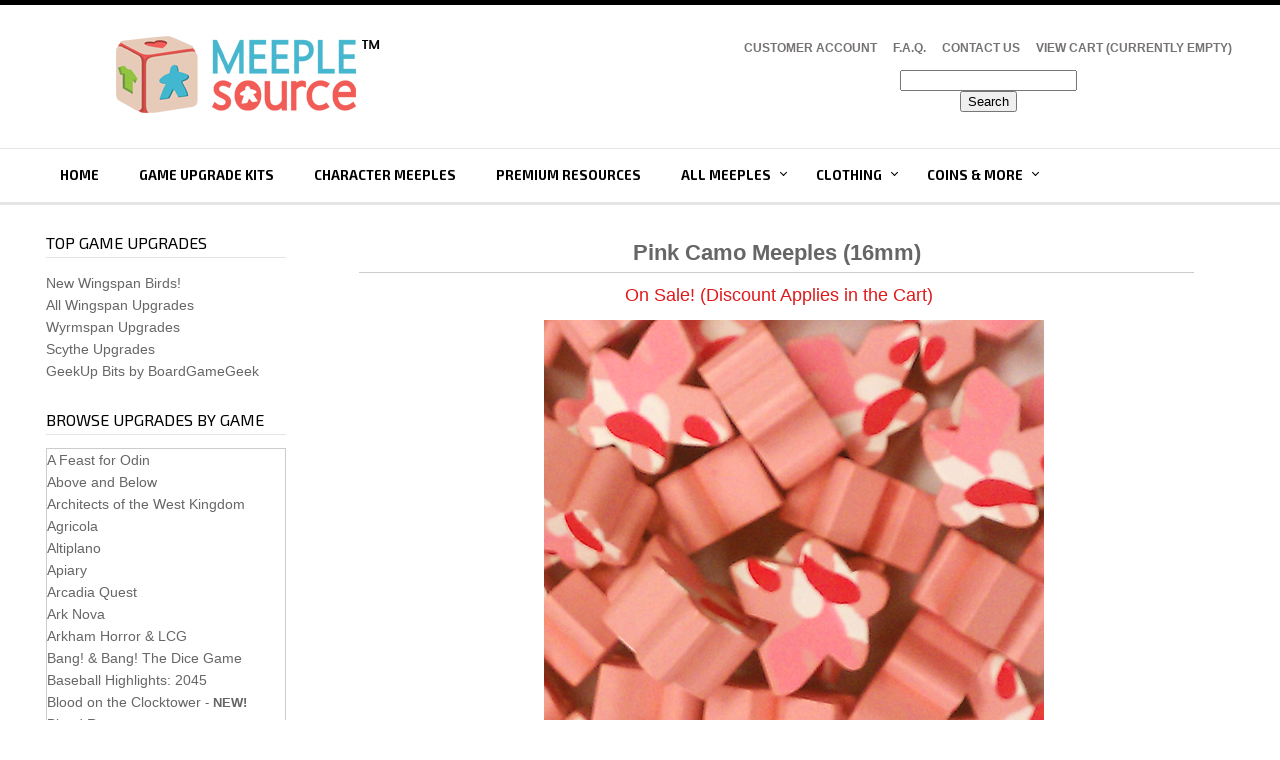

--- FILE ---
content_type: text/html; charset=UTF-8
request_url: https://meeplesource.com/proddetail.php?prod=CamoMeeple3
body_size: 13791
content:
<!doctype html>
<html>
<head>

<meta http-equiv="Content-Type" content="text/html; charset=iso-8859-1" />
<meta name="viewport" content="width=device-width, initial-scale=1">

<link rel="stylesheet" type="text/css" href="css/style.css"/>
<link rel="stylesheet" type="text/css" href="css/ectcart.css"/>
<link rel="stylesheet" href="css/nav_styles.css">

<link href='https://fonts.googleapis.com/css?family=Exo+2:400,400italic,700' rel='stylesheet' type='text/css'>

<link rel="shortcut icon" href="/favicon.ico" />
<link rel="icon" href="/favicon.ico" />

<script src="js/jquery.min.js"></script> 
<script src="js/script.js"></script>
<script type="text/javascript" src="/js/ectcart.js"></script>



<title>MeepleSource.com | Pink Camo Meeples (16mm)</title>
<meta property="og:url" content="https://meeplesource.com/proddetail.php?prod=CamoMeeple3">
<meta property="og:site_name" content="Meeple Source">
<meta property="og:type" content="product">
<meta property="og:title" content="Pink Camo Meeples (16mm)">
<meta property="og:description" content="&nbsp;">
<meta property="og:image" content="http://www.meeplesource.com/">


</head>

<style>
div.detailcustom2 {display:none}
</style>



<body>
<div class="main_wrapper">
	<div class="header_wrapper">
	  <!-- Google tag (gtag.js) -->
<script async src="https://www.googletagmanager.com/gtag/js?id=G-R5GPVVNXF2"></script>
<script>
  window.dataLayer = window.dataLayer || [];
  function gtag(){dataLayer.push(arguments);}
  gtag('js', new Date());

  gtag('config', 'G-R5GPVVNXF2');
</script>
   	  




<div class="logo_row">
        	<div class="width_wrapper">
           
            	<div class="logo"><a href="index.php"><img src="images/logo.jpg"  alt="" width="100%" /></a></div>
                <div class="logo_right">
                	
                    <ul class="topLink">
                       
                       
                        <li><a href="clientlogin.php">Customer Account</a></li>
                        
                        <li><a href="faq.php">F.A.Q.</a></li>
                        <li><a href="contact.php">Contact Us</a></li>
                         <li><a href="cart.php">View Cart (CURRENTLY EMPTY)</a></li>
                    <br><br><div class="searchBoxTop">
                <form method="post" action="../search.php" id="ecttextform">
<input type="hidden" name="nobox" value="true">
<input type="hidden" name="posted" value="1">
<div style="position:relative">
<input type="text" maxlength="128" maxheight="50" class="search_input" value="" name="stext" id="ecttext" onkeydown="return ectAutoSrchKeydown(this,event,'php')" onblur="ectAutoHideCombo(this)" autocomplete="off" />
</div>
<div class="autosearch" style="position:absolute;display:none" id="selectecttext"></div>
<input class="btnSearch" type="submit" value="Search">
</form>
                
                </div></ul>
                    
                    
                    
                 <!--  <div class="welcome_msg">Interested in occassional updates with new Meeple Source products? <a href="http://visitor.r20.constantcontact.com/d.jsp?llr=7xaxm4aab&p=oi&m=1100565152508&sit=mgew9ekab&f=af6e5fa0-5e64-46fe-b4a7-72ddc2fe4c7a">Click here</a> to keep in touch. Thanks!</div>-->
                 
                </div>
                         
                <div class="clear"></div>
        </div>
        </div>      <div class="topNav_wrapper">
        	<div class="width_wrapper">
                <div id='cssmenu'>
                

<ul>
                <li><a href="index.php">Home</a></li>
                  
                <li><a href="products.php?cat=29">Game Upgrade Kits</a></li>
                <li><a href="products.php?cat=36">Character Meeples</a></li>
                <li><a href="products.php?cat=12">Premium Resources</a></li>

                <li class='has-sub'><a href="#">All Meeples</a>
                <ul>
                   <li><a href="products.php?cat=36">Character Meeples</a></li>
                   <li><a href="products.php?cat=13">16mm Standard Meeples</a></li>
                <li><a href="products.php?cat=14">12mm Mini Meeples</a></li>
                <li><a href="products.php?cat=16">Cubes (8/10/12mm)</a></li>
                <li><a href="products.php?cat=27">Discs</a></li>
                <li><a href="products.php?cat=40">Cylinders</a></li>
                <li><a href="products.php?cat=38">Octagons</a></li>
                <li><a href="products.php?cat=39">Sticks</a></li>
                <li><a href="products.php?cat=45">Acrylic Bits</a></li>
                <li><a href="products.php?cat=15">19mm Mega Meeples</a></li>
                <li><a href="products.php?cat=26">24mm Super Mega Meeples</a></li>
                 <li><a href="products.php?cat=17">Giant Meeples (2-3")</a></li>
                   <li><a href="products.php?cat=18">Camo Meeples</a></li>
                   
                   <li><a href="products.php?cat=25">"Misfit" Meeples</a></li>
                </ul>
                
                
                <li class='has-sub'><a href="#">Clothing</a>
                <ul>
                          
                          <li><a href="products.php?filter=wst-">Wingspan Apparel</a></li>
                 <li><a href="products.php?filter=scythe-shirt">Scythe Apparel</a></li>
                 <li><a href="products.php?cat=57&filter=flag">Meeple Flag Series</a></li>
                 <li><a href="products.php?cat=57&filter=character">Character Meeple Series</a></li>
                 <li><a href="products.php?cat=57&filter=villain">Heroes & Villains Series</a></li>
                 <li><a href="products.php?cat=57&filter=animal">Animal Series</a></li>
                 <li><a href="products.php?posted=1&nobox=true&filter=vineyard+tee">Stonemaier Vineyard</a></li>
                 <li><a href="products.php?filter=charterstone-shirt">Charterstone Shirts</a></li>
                </ul>
                
                
                <li class='has-sub'><a href="#">Coins & More</a>
                <ul>
                          
                          <li><a href="products.php?filter=metalcoins">Metal Coins</a></li>
                <li><a href="products.php?filter=moneydiscs">Wooden Money</a></li>
                          <li><a href="products.php?filter=3D+printed">3D Printed Upgrades</a></li>
                <li><a href="products.php?cat=12">Premium Resources</a></li>
                
                
                
                <li><a href="products.php?cat=21">Complete Games</a></li>
                <li><a href="products.php?cat=10">Game Promos</a></li>
       			<li><a href="products.php?cat=3">Accessories</a></li>
                <li><a href="products.php?filter=lapel">Lapel Pins</a></li><strong></strong>
               
                <li><a href="products.php?filter=jewelry">Jewelry </a></li><strong></strong>
                </ul>
     
                
               
                
                
     
                
                </ul>
                 </ul>
                </div>
			</div>
</div>           
    	
    </div> <!---div class: header_wrapper-->
    <div class="mid_wrapper">

        <div class="mid_area_space">
        	<div class="width_wrapper">
           
  
            
<article class="col_right">
    <div class="FL width"> 
		
		
<style>

div.detailcustom3{padding: 5px; width:99%; border-style: solid; border-width: 1px 1px 1px 1px; margin: 5px; display: inline-block; vertical-align: top; text-align:center;}
div.detailcustom4{padding: 5px; border-style: solid; border-width: 1px 1px 1px 1px; margin: 5px; display: inline-block; vertical-align: top; text-align:center;}	
	
	
div.multiScytheBaseGameWorkers::before{
content: url(https://www.meeplesource.com/prodimages/Scythe/ScytheBaseGameWorkers_350.jpg);
display: block;}
	
div.multiScytheInvadersWorkers::before{
content: url(https://www.meeplesource.com/prodimages/Scythe/ScytheInvadersWorkers_350.jpg);
display: block;}
	
	div.multiScytheFenrisWorkers::before{
content: url(https://www.meeplesource.com/prodimages/Scythe/ScytheFenrisWorkers_350.jpg);
display: block;}
	
	div.multiScythe9pcAction::before{
content: url(https://www.meeplesource.com/prodimages/Scythe/Scythe9pcAction_350.jpg);
display: block;}
	
	div.multiScythe12pcEncounters::before{
content: url(https://www.meeplesource.com/prodimages/Scythe/Scythe12pcEncounters_350.jpg);
display: block;}
	
	div.multiScythe8pcInvadersTokens::before{
content: url(https://www.meeplesource.com/prodimages/Scythe/Scythe8pcInvadersTokens_350.jpg);
display: block;}
	
	div.multiScythe16pcFenrisInfluence::before{
content: url(https://www.meeplesource.com/prodimages/Scythe/Scythe16pcFenrisInfluence_350.jpg);
display: block;}
	
	div.multiScythe36pcEnlist::before{
content: url(https://www.meeplesource.com/prodimages/Scythe/Scythe36pcEnlist_350.jpg);
display: block;}
	
	div.multiScytheAllPromos::before{
content: url(https://www.meeplesource.com/prodimages/Scythe/ScytheAllPromos_350.jpg);
display: block;}
	
	div.multiScytheRed5s::before{
content: url(https://www.meeplesource.com/prodimages/Scythe/ScytheRed5s_350.jpg);
display: block;}
	
div.multiScytheBlue10s::before{
content: url(https://www.meeplesource.com/prodimages/Scythe/ScytheBlue10s_350.jpg);
display: block;}
	
	div.multiScytheTeal1s::before{
content: url(https://www.meeplesource.com/prodimages/Scythe/ScytheTeal1s_350.jpg);
display: block;}
	
	div.multiScytheAutoma::before{
content: url(https://www.meeplesource.com/prodimages/Scythe/ScytheAutoma_350.jpg);
display: block;}
	
	div.multiScytheMetalCoins::before{
content: url(https://www.meeplesource.com/prodimages/Scythe/ScytheMetalCoins_350.jpg);
display: block;}
	
	div.multiScytheRealisticResources::before{
content: url(https://www.meeplesource.com/prodimages/Scythe/ScytheRealisticResources_350.jpg);
display: block;}
	
	div.multiScytheEncountersBox::before{
content: url(https://www.meeplesource.com/prodimages/Scythe/ScytheEncountersBox_350.jpg);
display: block;}
	
	div.multiScythe121pc3D::before{
content: url(https://www.meeplesource.com/prodimages/Scythe/Scythe121pc3D_350.jpg);
display: block;}
	
	div.multiScythe3Dbuildings::before{
content: url(https://www.meeplesource.com/prodimages/Scythe/Scythe3Dbuildings_350.jpg);
display: block;}
	
	div.multiScythe72pc3D::before{
content: url(https://www.meeplesource.com/prodimages/Scythe/Scythe72pc3D_350.jpg);
display: block;}
	
	div.multiScytheCoinBoxLOGO::before{
content: url(https://www.meeplesource.com/prodimages/Scythe/ScytheCoinBoxLOGO_350.jpg);
display: block;}
	
	div.multiScytheCoinBoxNOlogo::before{
content: url(https://www.meeplesource.com/prodimages/Scythe/ScytheCoinBoxNOlogo_350.jpg);
display: block;}
	

div.multiWingspanBeardedReedling::before{
content: url(https://meeplesource.com/prodimages/Wingspan/KS17/BeardedReedling.jpg);
display: block;}
	
div.multiWingspanCardinal::before{
content: url(https://meeplesource.com/prodimages/Wingspan/KS17/Cardinal.jpg);
display: block;}
	
div.multiWingspanCarolinaChickadee::before{
content: url(https://meeplesource.com/prodimages/Wingspan/KS17/CarolinaChickadee.jpg);
display: block;}
	
div.multiWingspanCedarWaxwing::before{
content: url(https://meeplesource.com/prodimages/Wingspan/KS17/CedarWaxwing.jpg);
display: block;}
	
div.multiWingspanCommonRaven::before{
content: url(https://meeplesource.com/prodimages/Wingspan/KS17/CommonRaven.jpg);
display: block;}
	
div.multiWingspanEasternBluebird::before{
content: url(https://meeplesource.com/prodimages/Wingspan/KS17/EasternBluebird.jpg);
display: block;}
	
div.multiWingspanEmperorPenguins::before{
content: url(https://meeplesource.com/prodimages/Wingspan/KS17/EmperorPenguins.jpg);
display: block;}
	
div.multiWingspanGreaterFlamingo::before{
content: url(https://meeplesource.com/prodimages/Wingspan/KS17/GreaterFlamingo.jpg);
display: block;}
	
div.multiWingspanMandarinDuck::before{
content: url(https://meeplesource.com/prodimages/Wingspan/KS17/MandarinDuck.jpg);
display: block;}
	
div.multiWingspanRedJunglefowl::before{
content: url(https://meeplesource.com/prodimages/Wingspan/KS17/RedJunglefowl.jpg);
display: block;}
	
div.multiWingspanRedWingedBlackbird::before{
content: url(https://meeplesource.com/prodimages/Wingspan/KS17/RedWingedBlackbird.jpg);
display: block;}
	
div.multiWingspanRoseateSpoonbill::before{
content: url(https://meeplesource.com/prodimages/Wingspan/KS17/RoseateSpoonbill.jpg);
display: block;}
	
div.multiWingspanRuddyDuck::before{
content: url(https://meeplesource.com/prodimages/Wingspan/KS17/RuddyDuck.jpg);
display: block;}
	
div.multiWingspanTuftedTitmouse::before{
content: url(https://meeplesource.com/prodimages/Wingspan/KS17/TuftedTitmouse.jpg);
display: block;}
	
	
div.multiWingspanLargeScissorTailedFlycatcher::before{
content: url(https://meeplesource.com/prodimages/WS-FirstPlayerToken.jpg);
display: block;}
	
div.multiWingspanLargeBlueJay::before{
content: url(https://meeplesource.com/prodimages/WS-LargeBlueJay.jpg);
display: block;}
	
div.multiWingspanLargeCardinal::before{
content: url(https://meeplesource.com/prodimages/WS-LargeCardinal.jpg);
display: block;}
	
	div.multiWingspanLargeSnowyOwl::before{
content: url(https://meeplesource.com/prodimages/WS-LargeSnowyOwl.jpg);
display: block;}
	
	div.multiWingspanLargeEmperorPenguins::before{
content: url(https://meeplesource.com/prodimages/WS-LargeEmperorPenguins.jpg);
display: block;}
	
	div.multiWingspanLargeKingfisher::before{
content: url(https://meeplesource.com/prodimages/WS-LargeKingfisher.jpg);
display: block;}
	
	
	
	
	div.multiWingspanBaseGameFood::before{
content: url(https://www.meeplesource.com/prodimages/WingspanResources_350.jpg);
display: block;}
	
	div.multiWingspanExpansionFood::before{
content: url(https://www.meeplesource.com/prodimages/PartialSetofWingspanFood_350.jpg);
display: block;}
	
	div.multiWingspanSameNectar::before{
content: url(https://www.meeplesource.com/prodimages/SturtsNectar_350.jpg);
display: block;}
	
	div.multiWingspan22MultiNectar::before{
content: url(https://www.meeplesource.com/prodimages/MixedSetOf22Nectar_350.jpg);
display: block;}
	
	div.multiWingspan15MultiNectar::before{
content: url(https://www.meeplesource.com/prodimages/MixedSetOf15Nectar_350.jpg);
display: block;}
	
	div.multiWingspanAsiaFood::before{
content: url(https://meeplesource.com/prodimages/WingspanAsiaFood_350.jpg);
display: block;}
	
	
	
	div.multiWingspanBlueFootedBooby::before{
content: url(https://www.meeplesource.com/prodimages/Wingspan/8pcBirds/BlueFootedBooby_350.jpg);
display: block;}
	
	div.multiWingspanShoebillStork::before{
content: url(https://www.meeplesource.com/prodimages/Wingspan/8pcBirds/ShoebillStork_350.jpg);
display: block;}
	
	div.multiWingspanCockatiel::before{
content: url(https://www.meeplesource.com/prodimages/Wingspan/8pcBirds/Cockatiel_350.jpg);
display: block;}
	
	
	div.multiWingspanCassowary::before{
content: url(https://www.meeplesource.com/prodimages/Wingspan/8pcBirds/Cassowary_350.jpg);
display: block;}
	
	div.multiWingspanEmu::before{
content: url(https://www.meeplesource.com/prodimages/Wingspan/8pcBirds/Emu_350.jpg);
display: block;}
	
	div.multiWingspanGalah::before{
content: url(https://www.meeplesource.com/prodimages/Wingspan/8pcBirds/Galah_350.jpg);
display: block;}
	
	div.multiWingspanKakapo::before{
content: url(https://www.meeplesource.com/prodimages/Wingspan/8pcBirds/Kakapo_350.jpg);
display: block;}
	
	div.multiWingspanKiwi::before{
content: url(https://www.meeplesource.com/prodimages/Wingspan/8pcBirds/Kiwi_350.jpg);
display: block;}
	
	div.multiWingspanLaughingKookaburra::before{
content: url(https://www.meeplesource.com/prodimages/Wingspan/8pcBirds/LaughingKookaburra_350.jpg);
display: block;}
	
	div.multiWingspanLittleBluePenguin::before{
content: url(https://www.meeplesource.com/prodimages/Wingspan/8pcBirds/LittleBluePenguin_350.jpg);
display: block;}
	
	div.multiWingspanRainbowLorikeet::before{
content: url(https://www.meeplesource.com/prodimages/Wingspan/8pcBirds/RainbowLorikeet_350.jpg);
display: block;}
	
	div.multiWingspanSulphurCrestedCockatoo::before{
content: url(https://www.meeplesource.com/prodimages/Wingspan/8pcBirds/SulphurCrestedCockatoo_350.jpg);
display: block;}
	
	div.multiWingspanTawnyFrogmouth::before{
content: url(https://www.meeplesource.com/prodimages/Wingspan/8pcBirds/TawnyFrogmouth_350.jpg);
display: block;}
	
	div.multiWingspanDodo::before{
content: url(https://www.meeplesource.com/prodimages/Wingspan/8pcBirds/Dodo_350.jpg);
display: block;}
	
	div.multiWingspanEuropeanBeeEater::before{
content: url(https://www.meeplesource.com/prodimages/Wingspan/8pcBirds/EuropeanBeeEater_350.jpg);
display: block;}
	
	div.multiWingspanPeregrineFalcon::before{
content: url(https://www.meeplesource.com/prodimages/Wingspan/8pcBirds/PeregrineFalcon_350.jpg);
display: block;}

div.multiWingspanSnowyOwl::before{
content: url(https://meeplesource.com/prodimages/Wingspan/KS17/SnowyOwl.jpg);
display: block;}
	
	div.multiWingspanAtlanticPuffin::before{
content: url(https://www.meeplesource.com/prodimages/Wingspan/8pcBirds/AtlanticPuffin_350.jpg);
display: block;}
	
	div.multiWingspanBullfinch::before{
content: url(https://www.meeplesource.com/prodimages/Wingspan/8pcBirds/Bullfinch_350.jpg);
display: block;}
	
	div.multiWingspanCommonKingfisher::before{
content: url(https://www.meeplesource.com/prodimages/Wingspan/8pcBirds/CommonKingfisher_350.jpg);
display: block;}
	
	div.multiWingspanEurasianNuthatch::before{
content: url(https://www.meeplesource.com/prodimages/Wingspan/8pcBirds/EurasianNuthatch_350.jpg);
display: block;}
	
	div.multiWingspanEuropeanRobin::before{
content: url(https://www.meeplesource.com/prodimages/Wingspan/8pcBirds/EuropeanRobin_350.jpg);
display: block;}
	
	div.multiWingspanGreatTit::before{
content: url(https://www.meeplesource.com/prodimages/Wingspan/8pcBirds/GreatTit_350.jpg);
display: block;}
	
	div.multiWingspanGreyHeron::before{
content: url(https://www.meeplesource.com/prodimages/Wingspan/8pcBirds/GreyHeron_350.jpg);
display: block;}
	
	div.multiWingspanGriffonVulture::before{
content: url(https://www.meeplesource.com/prodimages/Wingspan/8pcBirds/GriffonVulture_350.jpg);
display: block;}
	
	div.multiWingspanLittleOwl::before{
content: url(https://www.meeplesource.com/prodimages/Wingspan/8pcBirds/LittleOwl_350.jpg);
display: block;}
	
	div.multiWingspanMuteSwan::before{
content: url(https://www.meeplesource.com/prodimages/Wingspan/8pcBirds/MuteSwanNoBabies_350.jpg);
display: block;}
	
	div.multiWingspanMuteSwanWithBabies::before{
content: url(https://www.meeplesource.com/prodimages/Wingspan/8pcBirds/MuteSwanWithBabies_350.jpg);
display: block;}
	
	div.multiWingspanMuteSwanSomeBabies::before{
content: url(https://www.meeplesource.com/prodimages/Wingspan/8pcBirds/MuteSwanSomeBabies_350.jpg);
display: block;}
	
	div.multiWingspanTurtleDove::before{
content: url(https://www.meeplesource.com/prodimages/Wingspan/8pcBirds/TurtleDove_350.jpg);
display: block;}
	
	
	
div.multiWingspanAmericanGoldfinch::before{
content: url(https://www.meeplesource.com/prodimages/Wingspan/8pcBirds/AmericanGoldfinch_350.jpg);
display: block;}

div.multiWingspanAmericanWhitePelican::before{
content: url(https://www.meeplesource.com/prodimages/Wingspan/8pcBirds/AmericanWhitePelican_350.jpg);
display: block;}

div.multiWingspanBaldEagle::before{
content: url(https://www.meeplesource.com/prodimages/Wingspan/8pcBirds/BaldEagle_350.jpg);
display: block;}

div.multiWingspanBaltimoreOriole::before{
content: url(https://www.meeplesource.com/prodimages/Wingspan/8pcBirds/BaltimoreOriole_350.jpg);
display: block;}

div.multiWingspanBarnOwl::before{
content: url(https://www.meeplesource.com/prodimages/Wingspan/8pcBirds/BarnOwl_350.jpg);
display: block;}

div.multiWingspanBlueJay::before{
content: url(https://www.meeplesource.com/prodimages/Wingspan/8pcBirds/BlueJay_350.jpg);
display: block;}

div.multiWingspanCanadaGoose::before{
content: url(https://www.meeplesource.com/prodimages/Wingspan/8pcBirds/CanadaGoose_350.jpg);
display: block;}

div.multiWingspanNorthernCardinal::before{
content: url(https://www.meeplesource.com/prodimages/Wingspan/8pcBirds/NorthernCardinal_350.jpg);
display: block;}

div.multiWingspanPileatedWoodpecker::before{
content: url(https://www.meeplesource.com/prodimages/Wingspan/8pcBirds/PileatedWoodpecker_350.jpg);
display: block;}

div.multiWingspanRubyThroatedHummingbird::before{
content: url(https://www.meeplesource.com/prodimages/Wingspan/8pcBirds/RubyThroatedHummingbird_350.jpg);
display: block;}

div.multiWingspanScissorTailedFlycatcher::before{
content: url(https://meeplesource.com/prodimages/Wingspan/KS17/ScissorTailedFlycatcher.jpg);
display: block;}

div.multiWingspanScissorTailedFlycatcherREMOVEME{
	width: 70%;
}
div.multiWingspanSnowyOwlREMOVEME{
	width: 70%;
}
	
	
	div.multiWingspanAfricanSacredIbis::before{
content: url(https://www.meeplesource.com/prodimages/Wingspan/KS16/AfricanSacredIbis.jpg);
display: block;}
		
	div.multiWingspanAsianFairyBluebird::before{
content: url(https://www.meeplesource.com/prodimages/Wingspan/KS16/AsianFairyBluebird.jpg);
display: block;}
		
	div.multiWingspanAustralianMagpie::before{
content: url(https://www.meeplesource.com/prodimages/Wingspan/KS16/AustralianMagpie.jpg);
display: block;}
		
	div.multiWingspanBlackCrownedCrane::before{
content: url(https://www.meeplesource.com/prodimages/Wingspan/KS16/BlackCrownedCrane.jpg);
display: block;}
		
	div.multiWingspanBloodPheasant::before{
content: url(https://www.meeplesource.com/prodimages/Wingspan/KS16/BloodPheasant.jpg);
display: block;}
		
	div.multiWingspanBlueandYellowMacaw::before{
content: url(https://www.meeplesource.com/prodimages/Wingspan/KS16/BlueAndYellowMacaw.jpg);
display: block;}
		
	div.multiWingspanCommonOstrich::before{
content: url(https://www.meeplesource.com/prodimages/Wingspan/KS16/CommonOstrich.jpg);
display: block;}
		
	div.multiWingspanGoldenPheasant::before{
content: url(https://www.meeplesource.com/prodimages/Wingspan/KS16/GoldenPheasant.jpg);
display: block;}
		
	div.multiWingspanGreatHornbill::before{
content: url(https://www.meeplesource.com/prodimages/Wingspan/KS16/GreatHornbill.jpg);
display: block;}
		
	div.multiWingspanGreaterRoadrunner::before{
content: url(https://www.meeplesource.com/prodimages/Wingspan/KS16/GreaterRoadrunner.jpg);
display: block;}
		
	div.multiWingspanHarpyEagle::before{
content: url(https://www.meeplesource.com/prodimages/Wingspan/KS16/HarpyEagle.jpg);
display: block;}
		
	div.multiWingspanHyacinthMacaw::before{
content: url(https://www.meeplesource.com/prodimages/Wingspan/KS16/HyacinthMacaw.jpg);
display: block;}
		
	div.multiWingspanIncaTern::before{
content: url(https://www.meeplesource.com/prodimages/Wingspan/KS16/IncaTern.jpg);
display: block;}
		
	div.multiWingspanIndianPeafowl::before{
content: url(https://www.meeplesource.com/prodimages/Wingspan/KS16/IndianPeafowl.jpg);
display: block;}
		
	div.multiWingspanKingPenguin::before{
content: url(https://www.meeplesource.com/prodimages/Wingspan/KS16/KingPenguin.jpg);
display: block;}
		
	div.multiWingspanKingVulture::before{
content: url(https://www.meeplesource.com/prodimages/Wingspan/KS16/KingVulture.jpg);
display: block;}
		
	div.multiWingspanLovebirds::before{
content: url(https://www.meeplesource.com/prodimages/Wingspan/KS16/Lovebirds.jpg);
display: block;}
		
	div.multiWingspanMagnificentFrigatebird::before{
content: url(https://www.meeplesource.com/prodimages/Wingspan/KS16/MagnificentFrigatebird.jpg);
display: block;}
		
	div.multiWingspanPhilippineEagle::before{
content: url(https://www.meeplesource.com/prodimages/Wingspan/KS16/PhilippineEagle.jpg);
display: block;}
		
	div.multiWingspanRedFanParrot::before{
content: url(https://www.meeplesource.com/prodimages/Wingspan/KS16/RedFanParrot.jpg);
display: block;}
		
	div.multiWingspanScarletMacaw::before{
content: url(https://www.meeplesource.com/prodimages/Wingspan/KS16/ScarletMacaw.jpg);
display: block;}
		
	div.multiWingspanStrawberryFinch::before{
content: url(https://www.meeplesource.com/prodimages/Wingspan/KS16/StrawberryFinch.jpg);
display: block;}
		
	div.multiWingspanTocoToucan::before{
content: url(https://www.meeplesource.com/prodimages/Wingspan/KS16/TocoToucan.jpg);
display: block;}
		
	div.multiWingspanVioletBackedStarling::before{
content: url(https://www.meeplesource.com/prodimages/Wingspan/KS16/VioletBackedStarling.jpg);
display: block;}
		
	div.multiWingspanWanderingAlbatross::before{
content: url(https://www.meeplesource.com/prodimages/Wingspan/KS16/WanderingAlbatross.jpg);
display: block;}
	

</style>

<div id="notifyinstockcover" class="ectopaque" style="display:none" onclick="if(event.target==this)this.style.display='none'" tabindex="0">
	<div class="ectsoftwrapper"><div class="scart scclose" role="img" onclick="closeinstock()" title="Close Window"></div>
		<div class="softformheader">We're really sorry...</div>
		<div style="margin:20px;text-align:center"><h2>...but this item is currently out of stock.</h2></div>
		<div style="padding:20px;text-align:center;font-weight:bold;">Please add your email and we'll notify you if it becomes available again. Adding your email here also lets us know that this item is still in demand.</div>
		<div style="padding:20px;" class="ectsf2col"><div><label class="ectlabel" for="nsemailadd">Email</label></div><div><input class="ectinput" id="nsemailadd" type="text"></div></div>
		<div class="softformsend"><input type="button" class="ectbutton" value="Notify Me" onclick="regnotifystock()"></div>
	</div>
</div>
<input type="hidden" id="hiddencurr" value="$0.00"><div id="opaquediv" class="ectopaque" style="display:none" onclick="if(event.target==this)this.style.display='none'" tabindex="0"></div><script>
/* <![CDATA[ */
var xxAddWiL="The following items have been added to the wish list: ",xxBakOpt="Some of these options are not currently in stock but are available to back order.",xxCarCon="Cart contents",xxClkHere="click here",xxClsWin="Close Window",xxCntShp="Continue Shopping",xxCntTax="Country Tax",xxDigits="Please enter only digits in this field.",xxDscnts="Discounts",xxEdiOrd="Edit Order",xxEntMul="Please enter a quantity for at least one option.",xxHasAdd="has been added",xxInStNo="You will be notified by email when this product is back in stock.",xxInvCha="The following characters are invalid:",xxListPrice="<div class=\"origprice\">List Price: <span class=\"liststrike\">%s</span></div>",xxAddToC="Add to cart",xxNotBaS="Out of Stock! [Get notified when back]",xxNotSto="The following product isn't currently available in our store",xxBakOrd="Special Order",xxOpSkTx=" (%s)",xxOptOOS="I'm sorry, that particular option is currently out of stock",xxOutStok="Out&nbsp;of&nbsp;Stock",xxPrd255="Please enter a maximum of 255 chars in the field indicated.",xxPrdChs="Please choose from the available product options.",xxPrdEnt="Please enter a value where indicated.",xxPrice="Price",xxSCAdOr="The following items have been added to your order.",xxSCBakO="Item not currently in stock but placed on back order - select &quot;Edit Order&quot; to modify purchase.",xxSCCarT="Cart total",xxSCItem="item(s)",xxSCStkW="STOCK WARNING: Low stock on selected item, please click &quot;Edit Order&quot; to accept stock level.",xxCOTxt="Checkout",xxValEm="Please enter a valid email address.";
var currencyseparator=' ',extension='.php',extensionabs='php',imgsoftcartcheckout='<input type="button" value="Checkout" class="ectbutton sccheckout" onclick="ectgonoabs(\'cart.php\')">',notifybackinstock=true,pricezeromessage="(Select an option)",showtaxinclusive=0,storeurlssl='https://meeplesource.com/',tax=0,txtcollen=8000,usehardaddtocart=true,usestockmanagement=true,softcartrelated=true,yousavetext="",zero2dps='0.00',currFormat1='',currFormat2='',currFormat3='',currRate1=0.8919,currRate2=0.7664,currRate3=1.3436,currSymbol1='',currSymbol2='',currSymbol3='';
function updateoptimage(theitem,themenu,opttype){
var imageitemsrc='',mzitem,theopt,theid,imageitem,imlist,imlistl,fn=window['updateprice'+theitem];
fn();
if(opttype==1){
	theopt=document.getElementsByName('optn'+theitem+'x'+themenu);
	for(var i=0; i<theopt.length; i++){
		if(theopt[i].checked)theid=theopt[i].value;
		ectremoveclass(theopt[i],'ectwarning');
	}
}else{
	theopt=ectById('optn'+theitem+'x'+themenu);
	ectremoveclass(theopt,'ectwarning');
	theid=theopt.options[theopt.selectedIndex].value;
}
	if(imageitem=ectById((globalquickbuyid!==''?'qb':'prod')+"image"+theitem)){
		if(altimage_small!=''){
			if(typeof(imageitem.src)!='unknown')imageitem.src=vsdecimg(altimage_small);
		}else if(aIM[theid]){
			if(typeof(imageitem.src)!='unknown')imageitem.src=vsdecimg(aIM[theid]);
		}
	}
	altimage_small='';
	altimage_large='';
}
function vsdecimg(timg){
	return decodeURIComponent(timg.replace("|","prodimages/").replace("<",".gif").replace(">",".jpg").replace("?",".png"));
}
function updateprodimage(theitem,isnext){
	return updateprodimage2(false,theitem,isnext);
}
function updateprodimage2(isqb,theitem,isnext){
var imlist=pIM[theitem];
if(!pIX[theitem])pIX[theitem]=0;
if(isnext) pIX[theitem]++; else pIX[theitem]--;
if(pIX[theitem] < 0) pIX[theitem]=imlist.length-1;
if(pIX[theitem]>=imlist.length) pIX[theitem]=0;
if(ectById((isqb?'qb':'prod')+"image"+theitem)){
	var telem=ectById((isqb?'qb':'prod')+"image"+theitem);
	var imgsrc=vsdecimg(imlist[pIX[theitem]]);
	var fileext=imgsrc.split('.').pop().toLowerCase();
	telem.src='';
	if(ectisvideoext(fileext)){
		if(telem.nodeName.toUpperCase()!='VIDEO') telem=swapimgandvideoelem(telem,'video');
	}else{
		if(telem.nodeName.toUpperCase()!='IMG') telem=swapimgandvideoelem(telem,'img');
	}
	telem.src=imgsrc;
}
ectById((isqb?'qb':'extra')+"imcnt"+theitem).innerHTML=pIX[theitem]+1;
return false;
}
/* ]]> */
</script><div id="mainbodyspan" class="proddetail CamoMeeple3" itemscope itemtype="http://schema.org/Product"><link itemprop="mainEntityOfPage" href="/proddetail.php?prod=CamoMeeple3"><form method="post" id="ectform0" action="cart.php" onsubmit="return formvalidator0(this)" style="margin:0;padding:0"><script>/* <![CDATA[ */oS[90200319]=7522;op[90200319]=4.25;ot[90200319]="10 pack";
oS[90200320]=9265;op[90200320]=9.75;ot[90200320]="25 pack";
oS[90200321]=9535;op[90200321]=16;ot[90200321]="50 pack";
oS[90200322]=9562;op[90200322]=29;ot[90200322]="100 pack";
sz('CamoMeeple3',0,0,'prodimages/CamoMeeples4a.jpg',2520);
function setvals0(){
optacpc[0]='';optmaxc[0]=0;opttype[0]=2;optperc[0]=false;
}
function updateprice0(){
setvals0();dependantopts(0);updateprice(1,0,0,0,'CamoMeeple3',0,false,false,false);}
function formvalidator0(theForm){
var fvsuccess=true;
setvals0();fvsuccess=ectvalidate(theForm,1,0,false,false);return(fvsuccess);}
/* ]]> */</script><input type="hidden" name="id" value="CamoMeeple3">
<input type="hidden" name="mode" value="add">
<div class="detailname"><h1 itemprop="name">Pink Camo Meeples (16mm)</h1> <span class="discountsapply detaildiscountsapply">On Sale! (Discount Applies in the Cart)</span></div><div itemprop="image" itemscope itemtype="https://schema.org/ImageObject" class="detailimage allprodimages ectnomagicimage"><img itemprop="url" id="prodimage0" class="detailimage allprodimages" src="prodimages/CamoMeeples4a.jpg" alt="Pink Camo Meeples (16mm)"></div><div class="detaildescription detaildescriptiontabs" itemprop="description"><p>
	<br />
	&nbsp;</p></div><div class="detaildiscounts"><div>Clearance! (60% OFF)</div></div><div class="detailprice"><strong>Price:</strong> <span class="price" id="pricediv0">(Select an option)</span><link itemprop="url" href="/proddetail.php?prod=CamoMeeple3"> </div><div class="detailoptions"><div class="optioncontainer detailoptioncontainer ectselectoption"><div class="optiontext detailoptiontext"><label class="ectlabel" for="optn0x0">Quantity</label></div><div class="option detailoption"><select data-optgroup="90223" class="prodoption detailprodoption" onchange="updateoptimage(0,0)" name="optn0" id="optn0x0" size="1"><option value="">Please Select...</option><option value="90200319">10 pack (+$4.25)</option>
<option value="90200320">25 pack (+$9.75)</option>
<option value="90200321">50 pack (+$16.00)</option>
<option value="90200322">100 pack (+$29.00)</option>
</select></div></div></div><div class="detailquantity"><div class="detailquantitytext">Quantity</div><div class="quantity0div detailquantity0div"><input type="text" name="quant" id="w0quant" size="2" maxlength="5" value="1" title="Quantity" class="ecttextinput quantity0input detailquantity0input"></div>
</div><div class="addtocart detailaddtocart"><input type="submit" value="Add to cart" class="ectbutton buybutton detailbuybutton"></div><div class="socialmediabuttons"><div class="socialmediabutton smfacebook"><div id="fb-root"></div><script>(function(d,s,id){var js, fjs = d.getElementsByTagName(s)[0];if (d.getElementById(id)) return;js = d.createElement(s); js.id = id;js.src = "https://connect.facebook.net/en_US/sdk.js#xfbml=1&version=v3.0";fjs.parentNode.insertBefore(js, fjs);}(document, 'script', 'facebook-jssdk'));</script><div class="fb-like" data-href="https://meeplesource.com/proddetail.php?prod=CamoMeeple3" data-layout="button_count" data-action="like" data-size="small" data-show-faces="false" data-share="true"></div></div><div class="socialmediabutton smtwitter"><script async src="https://platform.twitter.com/widgets.js"></script><a class="twitter-share-button" lang="" href="https://twitter.com/intent/tweet" data-size="default" data-url="https://meeplesource.com/proddetail.php?prod=CamoMeeple3">Tweet</a></div><div class="socialmediabutton smpinterest"><a data-pin-do="buttonBookmark" data-pin-save="true" href="https://www.pinterest.com/pin/create/button/"></a><script async defer src="//assets.pinterest.com/js/pinit.js"></script></div></div></form></div><script>updateprice0();ectById('optn0x0').onchange();</script>  



    
	</div><!---div class: FL width-->
</article><!---article class: col_right-->              

               <aside class="sidebar">
                	<div class="products_category_box">
                    	
                  
                   <style>@media screen and (max-width: 400px) {div.loginprompt {display:none}}</style>                  
                  
                   
                    
                    
                    
                    <div class="features_products_wrapper">
						 
						
						
                       <h2>TOP GAME UPGRADES</h2>
                        <ul>
						<li><a href="products.php?filter=ws2024series">New Wingspan Birds!</a></li>
                        <li><a href="products.php?filter=wingspan">All Wingspan Upgrades</a></li>
						<li><a href="products.php?filter=wyrmspan">Wyrmspan Upgrades</a></li>	
                        <li><a href="products.php?filter=scythe">Scythe Upgrades</a></li>
                        <li><a href="products.php?cat=28">GeekUp Bits by BoardGameGeek</a></li>
						
					

                        </ul>
                        
                      <br>
                       <h2>
	BROWSE UPGRADES BY GAME</h2>
<div style="height:468px;border:1px solid #ccc;overflow:auto;">
	<ul>
		<li>
			<a href="products.php?filter=feastodin">A Feast for Odin</a></li>
		<li>
			<a href="products.php?filter=above+below">Above and Below</a></li>
		<li>
			<a href="products.php?filter=westkingdomseries">Architects of the West Kingdom</a></li>
		<li>
			<a href="products.php?filter=agricola">Agricola</a></li>
		<li>
			<a href="products.php?posted=1&amp;nobox=true&amp;filter=altiplano">Altiplano</a></li>
		<li>
			<a href="https://www.meeplesource.com/products.php?filter=apiary">Apiary</a></li>
		<li>
			<a href="proddetail.php?prod=BGEArcadiaQuest">Arcadia Quest</a></li>
		<li>
			<a href="https://www.meeplesource.com/products.php?filter=arknova">Ark Nova</a></li>
		<li>
			<a href="products.php?filter=arkham+horror">Arkham Horror &amp; LCG</a></li>
		<li>
			<a href="products.php?filter=bang">Bang! &amp; Bang! The Dice Game</a></li>
		<li>
			<a href="https://www.meeplesource.com/proddetail.php?prod=BaseballHighlights">Baseball Highlights: 2045</a></li>
		<li>
			<a href="https://meeplesource.com/products.php?filter=blood+on+the+clocktower">Blood on the Clocktower</a>&nbsp;-&nbsp;<b>NEW!</b></li>
		<li>
			<a href="products.php?posted=1&amp;nobox=true&amp;filter=blood%20rage">Blood Rage</a></li>
		<li>
			<a href="https://meeplesource.com/proddetail.php?prod=EC3D-BooksOfTime">Books of Time</a></li>
		<li>
			<a href="https://meeplesource.com/products.php?posted=1&amp;nobox=true&amp;filter=boonlake">Boonlake</a></li>
		<li>
			<a href="proddetail.php?prod=Bonfire">Bonfire</a></li>
		<li>
			<a href="products.php?filter=brassupgrade">Brass</a></li>
		<li>
			<a href="proddetail.php?prod=BrewCrafters">Brew Crafters</a></li>
		<li>
			<a href="https://meeplesource.com/proddetail.php?prod=EC3D-Bruges">Bruges</a></li>
		<li>
			<a href="proddetail.php?prod=Burano">Burano</a></li>
		<li>
			<a href="https://www.meeplesource.com/products.php?filter=burgoo">Burgoo</a></li>
		<li>
			<a href="products.php?filter=calico">Calico</a></li>
		<li>
			<a href="proddetail.php?prod=CamelUp">Camel Up</a></li>
		<li>
			<a href="products.php?filter=carcassonne">Carcassonne</a></li>
		<li>
			<a href="proddetail.php?prod=CarpeDiem">Carpe Diem</a></li>
		<li>
			<a href="proddetail.php?prod=BGECarsonCity">Carson City</a></li>
		<li>
			<a href="products.php?posted=1&amp;nobox=true&amp;filter=cascadia">Cascadia</a></li>
		<li>
			<a href="products.php?filter=castles+of+burgundy">Castles of Burgundy</a></li>
		<li>
			<a href="proddetail.php?prod=CatLady">Cat Lady</a></li>
		<li>
			<a href="products.php?filter=catan">Catan</a></li>
		<li>
			<a href="products.php?filter=caverna">Caverna</a></li>
		<li>
			<a href="https://www.meeplesource.com/products.php?filter=forgotten+folk">Caverna: The Forgotten Folk</a></li>
		<li>
			<a href="products.php?filter=champions+of+midgard">Champions of Midgard</a></li>
		<li>
			<a href="products.php?cat=49">Charterstone</a></li>
		<li>
			<a href="products.php?filter=caledonia">Clans of Caledonia</a></li>
		<li>
			<a href="products.php?filter=codenames">Codenames</a></li>
		<li>
			<a href="proddetail.php?prod=BGG-CodenamesDuet">Codenames Duet</a></li>
		<li>
			<a href="proddetail.php?prod=BEZCOPC">Colony</a></li>
		<li>
			<a href="https://meeplesource.com/products.php?cat=29&amp;filter=colt%20express">Colt Express</a></li>
		<li>
			<a href="products.php?filter=concordia">Concordia</a></li>
		<li>
			<a href="proddetail.php?prod=BGECooperIsland">Cooper Island</a></li>
		<li>
			<a href="products.php?filter=cthulhu+dmd">Cthulhu: Death May Die</a></li>
		<li>
			<a href="products.php?filter=creature+comforts">Creature Comforts</a></li>
		<li>
			<a href="products.php?filter=thecrew">The Crew</a></li>
		<li>
			<a href="products.php?filter=darwin+journey">Darwin&#39;s Journey</a></li>
		<li>
			<a href="products.php?filter=dead+of+winter">Dead of Winter</a></li>
		<li>
			<a href="proddetail.php?prod=BGG-Decrypto">Decrypto</a></li>
		<li>
			<a href="products.php?filter=dice%20settlers">Dice Settlers</a></li>
		<li>
			<a href="products.php?posted=1&amp;nobox=true&amp;filter=ks11dg">DinoGenics</a></li>
		<li>
			<a href="products.php?posted=1&amp;nobox=true&amp;filter=ks11di">Dinosaur Island</a></li>
		<li>
			<a href="products.php?filter=dominant+species">Dominant Species</a></li>
		<li>
			<a href="proddetail.php?prod=DominantSpeciesMarine">Dominant Species: Marine</a></li>
		<li>
			<a href="proddetail.php?prod=DownfallOfPompeii">The Downfall of Pompeii</a></li>
		<li>
			<a href="https://meeplesource.com/products.php?filter=dune%20imperium">Dune: Imperium</a></li>
		<li>
			<a href="proddetail.php?prod=DungeonLords">Dungeon Lords</a></li>
		<li>
			<a href="products.php?filter=dungeon+petz">Dungeon Petz</a></li>
		<li>
			<a href="products.php?filter=eldervale">Dwellings of Eldervale</a></li>
		<li>
			<a href="https://meeplesource.com/proddetail.php?prod=EarthSoil">Earth</a></li>
		<li>
			<a href="proddetail.php?prod=BGG-MetalEclipse">Eclipse</a></li>
		<li>
			<a href="proddetail.php?prod=ElderSign">Elder Sign</a></li>
		<li>
			<a href="proddetail.php?prod=EldritchHorror">Eldritch Horror</a></li>
		<li>
			<a href="proddetail.php?prod=EmpiresOfTheVoidII">Empires of the Void II</a></li>
		<li>
			<a href="proddetail.php?prod=BGG-EndeavorAgeofSail">Endeavor: Age of Sail</a></li>
		<li>
			<a href="https://meeplesource.com/proddetail.php?prod=EC3D-Evenfall">Evenfall</a></li>
		<li>
			<a href="products.php?filter=everdell">Everdell</a></li>
		<li>
			<a href="products.php?filter=evolution+north+star">Evolution</a></li>
		<li>
			<a href="products.php?filter=expeditions">Expeditions</a></li>
		<li>
			<a href="products.php?posted=1&amp;nobox=true&amp;filter=fantastic+factories">Fantastic Factories</a></li>
		<li>
			<a href="products.php?posted=1&amp;nobox=true&amp;filter=feudum">Feudum</a></li>
		<li>
			<a href="products.php?filter=fields+of+arle">Fields of Arle</a></li>
		<li>
			<a href="proddetail.php?prod=Finca">Finca</a></li>
		<li>
			<a href="https://meeplesource.com/products.php?posted=1&amp;nobox=true&amp;filter=finspan">Finspan</a>&nbsp;-&nbsp;<b>NEW!</b></li>
		<li>
			<a href="proddetail.php?prod=BGG-FireballIsland">Fireball Island</a></li>
		<li>
			<a href="products.php?filter=food+chain+magnate">Food Chain Magnate</a></li>
		<li>
			<a href="products.php?filter=forbidden+6+pcs">Forbidden Island &amp; Desert</a></li>
		<li>
			<a href="proddetail.php?prod=FrancisDrake">Francis Drake</a></li>
		<li>
			<a href="products.php?filter=furnace%20upgrade">Furnace</a></li>
		<li>
			<a href="products.php?filter=gaia">Gaia Project</a></li>
		<li>
			<a href="proddetail.php?prod=EC3D-Gentes">Gentes</a></li>
		<li>
			<a href="https://meeplesource.com/proddetail.php?prod=BGG-Ginkgopolis">Ginkgopolis</a></li>
		<li>
			<a href="https://meeplesource.com/proddetail.php?prod=EC3D-Gizmos">Gizmos</a></li>
		<li>
			<a href="products.php?filter=glassroad">Glass Road</a></li>
		<li>
			<a href="proddetail.php?prod=GlenMore">Glen More</a></li>
		<li>
			<a href="https://meeplesource.com/proddetail.php?prod=EC3D-Golem">Golem</a></li>
		<li>
			<a href="products.php?posted=1&amp;nobox=true&amp;filter=grand%20austria">Grand Austria Hotel</a></li>
		<li>
			<a href="proddetail.php?prod=BGG-GreatWesternTrailBags">Great Western Trail</a></li>
		<li>
			<a href="proddetail.php?prod=BGEQuayGWTA">Great Western Trail: Argentina</a></li>
		<li>
			<a href="https://meeplesource.com/proddetail.php?prod=EC3D-Guild">The Guild of Merchant Explorers</a></li>
		<li>
			<a href="products.php?filter=hallertau">Hallertau</a></li>
		<li>
			<a href="proddetail.php?prod=BGG-HansaTeutonica">Hansa Teutonica</a></li>
		<li>
			<a href="proddetail.php?prod=Harbour">Harbour</a></li>
		<li>
			<a href="products.php?filter=hardback">Hardback</a></li>
		<li>
			<a href="https://meeplesource.com/proddetail.php?prod=BGEHarmonies">Harmonies</a>&nbsp;-&nbsp;<b>NEW!</b></li>
		<li>
			<a href="proddetail.php?prod=Hawaii">Hawaii</a></li>
		<li>
			<a href="products.php?filter=heat+pedal">Heat: Pedal to the Metal</a>&nbsp;-&nbsp;<b>NEW!</b></li>
		<li>
			<a href="proddetail.php?prod=BGG-Holmes">Holmes: Sherlock &amp; Mycroft</a></li>
		<li>
			<a href="products.php?filter=honeybuzz">Honey Buzz</a></li>
		<li>
			<a href="proddetail.php?prod=IHateZombies">I Hate Zombies!</a></li>
		<li>
			<a href="products.php?filter=imperialsettlers">Imperial Settlers</a></li>
		<li>
			<a href="https://meeplesource.com/products.php?posted=1&amp;nobox=true&amp;filter=imperium+horizons">Imperium: Classics, Legends, Horizons</a>&nbsp;-&nbsp;<b>NEW!</b></li>
		<li>
			<a href="products.php?filter=indonesia">Indonesia</a></li>
		<li>
			<a href="products.php?filter=isle+of+cats">Isle of Cats</a></li>
		<li>
			<a href="products.php?filter=islebound">Islebound</a></li>
		<li>
			<a href="https://meeplesource.com/proddetail.php?prod=BGG-Istanbul">Istanbul</a></li>
		<li>
			<a href="proddetail.php?prod=BGG-WonderfulWorld">It&#39;s a Wonderful World</a></li>
		<li>
			<a href="products.php?filter=jamaica">Jamaica</a></li>
		<li>
			<a href="products.php?filter=key+market">Key Market</a></li>
		<li>
			<a href="products.php?filter=keyflower">Keyflower</a></li>
		<li>
			<a href="products.php?posted=1&amp;nobox=true&amp;filter=key+forge">Keyforge</a></li>
		<li>
			<a href="products.php?filter=keyper">Keyper</a></li>
		<li>
			<a href="products.php?posted=1&amp;nobox=true&amp;filter=kill+dr.+lucky">Kill Dr. Lucky</a></li>
		<li>
			<a href="products.php?filter=king+tokyo">King of Tokyo</a></li>
		<li>
			<a href="proddetail.php?prod=BGEKingdomDeathMonster">Kingdom Death: Monster</a></li>
		<li>
			<a href="products.php?filter=kingdomino">Kingdomino &amp; Origins</a></li>
		<li>
			<a href="proddetail.php?prod=BGELastWill">Last Will</a></li>
		<li>
			<a href="products.php?filter=le+havre">Le Havre</a></li>
		<li>
			<a href="https://meeplesource.com/proddetail.php?prod=EC3D-LetsGoToJapan">Let&#39;s Go! to Japan</a></li>
		<li>
			<a href="proddetail.php?prod=LewisClark">Lewis &amp; Clark</a></li>
		<li>
			<a href="https://meeplesource.com/proddetail.php?prod=EC3D-Amazonia">Life of the Amazonia</a></li>
		<li>
			<a href="proddetail.php?prod=Llamaland">Llamaland</a></li>
		<li>
			<a href="https://meeplesource.com/proddetail.php?prod=BGG-LLAMA">L.L.A.M.A.</a></li>
		<li>
			<a href="products.php?filter=waterdeep">Lords of Waterdeep</a></li>
		<li>
			<a href="proddetail.php?prod=RealisticLorenzo">Lorenzo il Magnifico</a></li>
		<li>
			<a href="products.php?filter=arnak">Lost Ruins of Arnak</a></li>
		<li>
			<a href="proddetail.php?prod=LoveLetter">Love Letter</a></li>
		<li>
			<a href="products.php?filter=manhattan+project">The Manhattan Project: Energy Empire</a></li>
		<li>
			<a href="products.php?posted=1&amp;nobox=true&amp;filter=madness">Mansions of Madness</a></li>
		<li>
			<a href="products.php?filter=maplevalley">Maple Valley</a></li>
		<li>
			<a href="https://meeplesource.com/proddetail.php?prod=BGEMarvelUnited">Marvel United</a></li>
		<li>
			<a href="products.php?posted=1&amp;nobox=true&amp;filter=metrox">MetroX</a></li>
		<li>
			<a href="products.php?posted=1&amp;nobox=true&amp;filter=mice+mystics">Mice and Mystics</a></li>
		<li>
			<a href="https://meeplesource.com/proddetail.php?prod=BGEMicroMacro">MicroMacro: Crime City</a></li>
		<li>
			<a href="products.php?posted=1&amp;nobox=true&amp;filter=mls">My Little Scythe</a></li>
		<li>
			<a href="products.php?filter=near+far">Near and Far</a></li>
		<li>
			<a href="products.php?filter=nemesis">Nemesis</a></li>
		<li>
			<a href="https://meeplesource.com/products.php?posted=1&amp;nobox=true&amp;filter=lockdown">Nemesis: Lockdown</a></li>
		<li>
			<a href="https://meeplesource.com/proddetail.php?prod=BGENemesisRetaliation">Nemesis: Retaliation</a>&nbsp;-&nbsp;<b>NEW!</b></li>
		<li>
			<a href="products.php?filter=new+york+zoo">New York Zoo</a></li>
		<li>
			<a href="proddetail.php?prod=BGG-Newton">Newton</a></li>
		<li>
			<a href="https://meeplesource.com/proddetail.php?prod=EC3D-Nucleum">Nucleum</a></li>
		<li>
			<a href="products.php?filter=obsession">Obsession</a></li>
		<li>
			<a href="proddetail.php?prod=OceansUpgrade">Oceans</a></li>
		<li>
			<a href="products.php?filter=Orleans">Orleans</a></li>
		<li>
			<a href="products.php?filter=westkingdomseries">Paladins of the West Kingdom</a></li>
		<li>
			<a href="products.php?posted=1&amp;nobox=true&amp;filter=paleo">Paleo</a></li>
		<li>
			<a href="products.php?filter=pandemic">Pandemic (Series)</a></li>
		<li>
			<a href="products.php?filter=pendulumgame">Pendulum</a></li>
		<li>
			<a href="products.php?filter=pillars">The Pillars of the Earth</a></li>
		<li>
			<a href="proddetail.php?prod=BGEPipeline">Pipeline</a></li>
		<li>
			<a href="proddetail.php?prod=Posthuman">Posthuman</a></li>
		<li>
			<a href="products.php?filter=power+grid+upgrade">Power Grid</a></li>
		<li>
			<a href="products.php?posted=1&amp;nobox=true&amp;filter=puerto%20rico">Puerto Rico</a></li>
		<li>
			<a href="https://meeplesource.com/proddetail.php?prod=BGG-Pulsar2849">Pulsar 2849</a></li>
		<li>
			<a href="https://www.meeplesource.com/products.php?filter=quacks">Quacks of Quedlinburg</a></li>
		<li>
			<a href="proddetail.php?prod=BGEQueendominoCastles">Queendomino</a></li>
		<li>
			<a href="products.php?filter=northseaseries">Raiders of the North Sea</a></li>
		<li>
			<a href="https://www.meeplesource.com/proddetail.php?prod=BGG-RaceRollGalaxy">Race/Roll for the Galaxy</a></li>
		<li>
			<a href="https://meeplesource.com/products.php?filter=red%20cathedral">Red Cathedral</a></li>
		<li>
			<a href="proddetail.php?prod=RealisticRedDragonInn">The Red Dragon Inn</a></li>
		<li>
			<a href="proddetail.php?prod=BGEResArcana">Res Arcana</a></li>
		<li>
			<a href="proddetail.php?prod=BGERevive">Revive</a></li>
		<li>
			<a href="proddetail.php?prod=Reykholt">Reykholt</a></li>
		<li>
			<a href="proddetail.php?prod=BGERisingSun">Rising Sun</a></li>
		<li>
			<a href="products.php?filter=robinson+crusoe">Robinson Crusoe</a></li>
		<li>
			<a href="products.php?filter=rococo">Rococo</a></li>
		<li>
			<a href="proddetail.php?prod=BGG-RollForTheGalaxyBags">Roll for the Galaxy</a></li>
		<li>
			<a href="products.php?filter=rolling%20realms">Rolling Realms</a>&nbsp;-&nbsp;<b>NEW!</b></li>
		<li>
			<a href="products.php?filter=root+bge">Root</a></li>
		<li>
			<a href="products.php?filter=saloon+tycoon">Saloon Tycoon</a></li>
		<li>
			<a href="products.php?filter=santorini">Santorini</a></li>
		<li>
			<a href="products.php?filter=scythe">Scythe</a></li>
		<li>
			<a href="proddetail.php?prod=BGG-Seasons">Seasons</a></li>
		<li>
			<a href="https://meeplesource.com/proddetail.php?prod=BGESETI">SETI</a>&nbsp;-&nbsp;<b>NEW!</b></li>
		<li>
			<a href="proddetail.php?prod=BGG-ShogunMinis">Shogun</a></li>
		<li>
			<a href="https://meeplesource.com/proddetail.php?prod=BGESkyTeam">SkyTeam</a>&nbsp;-&nbsp;<b>NEW!</b></li>
		<li>
			<a href="https://meeplesource.com/products.php?posted=1&amp;nobox=true&amp;filter=sleeping%20gods">Sleeping Gods</a>&nbsp;-&nbsp;<b>NEW!</b></li>
		<li>
			<a href="products.php?filter=smallworld">Small World</a></li>
		<li>
			<a href="proddetail.php?prod=BGG-SmashUp">Smash Up</a></li>
		<li>
			<a href="products.php?posted=1&amp;nobox=true&amp;filter=spirit%20island%20upgrade">Spirit Island</a></li>
		<li>
			<a href="https://www.meeplesource.com/proddetail.php?prod=SplendorGems">Splendor</a></li>
		<li>
			<a href="https://meeplesource.com/proddetail.php?prod=BGESplendorDuel">Splendor Duel</a>&nbsp;-&nbsp;<b>NEW!</b></li>
		<li>
			<a href="proddetail.php?prod=BGG-StardewValley">Stardew Valley</a></li>
		<li>
			<a href="products.php?filter=steampunk+rally">Steampunk Rally</a></li>
		<li>
			<a href="https://www.meeplesource.com/products.php?posted=1&amp;nobox=true&amp;filter=stoneage">Stone Age</a></li>
		<li>
			<a href="products.php?posted=1&amp;nobox=true&amp;filter=stuff%20nonsense">Stuff &amp; Nonsense</a></li>
		<li>
			<a href="proddetail.php?prod=BGG-SushiRoll">Sushi Roll</a></li>
		<li>
			<a href="products.php?filter=tapestry">Tapestry</a></li>
		<li>
			<a href="products.php?filter=targi">Targi</a></li>
		<li>
			<a href="https://meeplesource.com/proddetail.php?prod=BGG-TashKalar">Tash-Kalar</a></li>
		<li>
			<a href="products.php?filter=tiefenthal">Taverns of Tiefenthal</a></li>
		<li>
			<a href="proddetail.php?prod=Tawantinsuyu">Tawantinsuyu</a></li>
		<li>
			<a href="products.php?filter=tekhenu">Tekhenu</a></li>
		<li>
			<a href="products.php?filter=teotihuacan">Teotihuacan</a></li>
		<li>
			<a href="https://meeplesource.com/proddetail.php?prod=EC3D-TerracottaArmy">Terracotta Army</a></li>
		<li>
			<a href="products.php?filter=terraforming">Terraforming Mars</a></li>
		<li>
			<a href="proddetail.php?prod=Rampage">Terror in Meeple City/Rampage</a></li>
		<li>
			<a href="products.php?posted=1&amp;nobox=true&amp;filter=thurn">Thurn &amp; Taxis</a></li>
		<li>
			<a href="products.php?filter=ticket+to+ride">Ticket to Ride</a></li>
		<li>
			<a href="proddetail.php?prod=BGG-Tikal">Tikal</a></li>
		<li>
			<a href="proddetail.php?prod=BGETimeStories">T.I.M.E. Stories</a></li>
		<li>
			<a href="products.php?posted=1&amp;nobox=true&amp;filter=tiny+dungeon">Tiny Dungeon</a></li>
		<li>
			<a href="products.php?posted=1&amp;nobox=true&amp;filter=%28tek%29">Tiny Epic&nbsp;Kingdoms</a></li>
		<li>
			<a href="products.php?posted=1&amp;nobox=true&amp;filter=(tek%3Ahc)">Tiny&nbsp;Epic&nbsp;Kingdoms: Heroes Call</a></li>
		<li>
			<a href="products.php?posted=1&amp;nobox=true&amp;filter=(ted)">Tiny&nbsp;Epic&nbsp;Defenders</a></li>
		<li>
			<a href="products.php?posted=1&amp;nobox=true&amp;filter=(tew)">Tiny Epic Western</a></li>
		<li>
			<a href="proddetail.php?prod=BGG-TinyTownsBags">Tiny Towns</a></li>
		<li>
			<a href="https://meeplesource.com/proddetail.php?prod=EC3D-Tobago">Tobago</a></li>
		<li>
			<a href="proddetail.php?prod=BGG-Trajan">Trajan</a></li>
		<li>
			<a href="proddetail.php?prod=BGG-Troyes">Troyes</a></li>
		<li>
			<a href="https://www.meeplesource.com/proddetail.php?prod=BGG-TwilightStruggle">Twilight Struggle</a></li>
		<li>
			<a href="products.php?filter=tzolkin">Tzolk&#39;in</a></li>
		<li>
			<a href="https://meeplesource.com/proddetail.php?prod=BGEUltimateRailroads">Ultimate Railroads</a></li>
		<li>
			<a href="products.php?filter=underwater+cities">Underwater Cities</a></li>
		<li>
			<a href="products.php?filter=westkingdomseries">Viscounts of the West Kingdom</a></li>
		<li>
			<a href="products.php?filter=ks10">Viticulture &amp; Tuscany</a></li>
		<li>
			<a href="https://meeplesource.com/proddetail.php?prod=BGG-WarChest">War Chest</a></li>
		<li>
			<a href="https://www.meeplesource.com/proddetail.php?prod=BGG-Watergate">Watergate</a></li>
		<li>
			<a href="proddetail.php?prod=WendakeResources">Wendake</a></li>
		<li>
			<a href="https://meeplesource.com/proddetail.php?prod=BGEWhiteCastle">White Castle</a>&nbsp;-&nbsp;<b>NEW!</b></li>
		<li>
			<a href="https://meeplesource.com/proddetail.php?prod=EC3D-WindmillValley">Windmill Valley</a>&nbsp;-&nbsp;<b>NEW!</b></li>
		<li>
			<a href="products.php?filter=wingspan">Wingspan</a> - <b>NEW!</b></li>
		<li>
			<a href="https://meeplesource.com/products.php?filter=woodcraft">Woodcraft</a></li>
		<li>
			<a href="https://meeplesource.com/proddetail.php?prod=EC3D-Wordcraft">Wordcraft</a></li>
		<li>
			<a href="proddetail.php?prod=WorldsFair">World&#39;s Fair 1893</a></li>
		<li>
			<a href="products.php?posted=1&amp;nobox=true&amp;filter=wyrmspan">Wyrmspan</a>&nbsp;-&nbsp;<b>NEW!</b></li>
		<li>
			<a href="products.php?posted=1&amp;nobox=true&amp;filter=yedo">Yedo</a></li>
		<li>
			<a href="products.php?filter=yokohama">Yokohama</a></li>
	</ul>
</div>
<ul>
	<li>
		&nbsp;</li>
</ul> 
                
                   	<h2>SEARCH ALL PRODUCTS</h2>
                      
      	 	   		
                  <div class="searchBox">
                <form method="get" action="products.php" id="search_mini_form">  
                <input type="hidden" name="posted" value="1"> 
                <input type="hidden" name="nobox" value="true">                  
                <input type="text" maxlength="128" class="search_look" value="" name="filter" id="search" autocomplete="on">
                <button id="searc-button" class="search_btn" title="Search" type="submit">Search</button>
   				</form>
                
                </div>                   
                   <li><a href="giftcertificate.php">... or Give a Gift Certificate!</a></li>
                   	
                    	<h2>MAIN PRODUCT LINES</h2>
                        <ul>
	 	   		<li><a href="products.php?cat=36">Character Meeples</a></li>
                <li><a href="products.php?cat=29">Game Upgrade Kits</a></li>
                <li><a href="products.php?filter=geekup">GeekUp Bits</a></li>
                <li><a href="products.php?filter=3D+printed">3D Printed Upgrades</a></li>
                <li><a href="products.php?cat=12">Premium Resources</a></li>
                <li><a href="products.php?cat=31">GameTrayz</a></li>
                <li><a href="products.php?filter=metalcoins">Metal Coins</a></li>
                <li><a href="products.php?posted=1&nobox=true&filter=card+sleeves">Super Premium Card Sleeves</a></li>
                <li><a href="products.php?filter=moneydiscs">Wooden Money</a></li>
                <li><a href="products.php?filter=bridegroom">14 New Bride and Groom Meeples!<br>(19mm and 3" size)</a></li>
                <li><a href="products.php?cat=21">Complete Games</a></li>
                <li><a href="products.php?cat=10">Game Promos</a></li>
       			<li><a href="products.php?cat=3">Accessories</a></li>
                <li><a href="products.php?filter=lapel">Lapel Pins</a></li><strong></strong>
               
                <li><a href="products.php?filter=jewelry">Jewelry </a></li><strong></strong>
                
                        </ul>
                        
                         
    
                        
                        <h2>SOLID-COLOR COMPONENTS</h2>
                        <ul>
                
                <li><a href="products.php?cat=13">16mm Standard Meeples</a></li>
                <li><a href="products.php?cat=14">12mm Mini Meeples</a></li>
                <li><a href="products.php?cat=16">Cubes (8/10/12mm)</a></li>
                <li><a href="products.php?cat=27">Discs</a></li>
                <li><a href="products.php?cat=40">Cylinders</a></li>
                <li><a href="products.php?cat=38">Octagons</a></li>
                <li><a href="products.php?cat=39">Sticks</a></li>
                <li><a href="products.php?posted=1&nobox=true&filter=stars%20mm">Stars</a></li>
                <li><a href="products.php?cat=45">Acrylic Bits</a></li>
                <li><a href="products.php?cat=15">19mm Mega Meeples</a></li>
                <li><a href="products.php?cat=26">24mm Super Mega Meeples</a></li>
                 <li><a href="products.php?cat=17">Giant Meeples (2-3")</a></li>
                

                
                        </ul>
                        
                     <h2>APPAREL - EXPANDED!</h2>
                        <ul>

                <li><a href="products.php?filter=wst-">Wingspan Apparel</a></li>
                 <li><a href="products.php?filter=scythe-shirt">Scythe Apparel</a></li>
                 <li><a href="products.php?cat=57&filter=flag">Meeple Flag Series</a></li>
                 <li><a href="products.php?cat=57&filter=character">Character Meeple Series</a></li>
                 <li><a href="products.php?cat=57&filter=villain">Heroes & Villains Series</a></li>
                 <li><a href="products.php?cat=57&filter=animal">Animal Series</a></li>
                 <li><a href="products.php?posted=1&nobox=true&filter=vineyard+tee">Stonemaier Vineyard</a></li>
                 <li><a href="products.php?filter=charterstone-shirt">Charterstone Shirts</a></li>
               
              
                
                
                        </ul>
                        
                        </div>
                        
                    
                    
					
                    
                    
                    
            <!--  <h2>EVEN MORE STUFF</h2>
                        <ul>
                
                <li><a href="proddetail.php?prod=PlasticBags">Component Bags</a></li>
                <li><a href="products.php?cat=10">Game Promos</a></li>
                <li><a href="products.php?cat=25">"Misfit" Meeples</a></li>
                <li><a href="proddetail.php?prod=LapelPin">Lapel Pins</a></li>
                <li><a href="products.php?filter=clearance">Clearance/Discontinued</a></li>
                
                        </ul> -->
              
                    
              </div>
                 
                 
                     
                    
                    
                
              </aside>                 
                   
            	<div class="clear"></div>
            
            
            </div><!---div class: width_wrapper-->        
        </div><!---div class: mid_area_space-->
    </div><!---div class: mid_wrapper-->
    
    
<div class="footer_wrapper">
	<div class="width_wrapper footer_space">
		<div class="footer_column">
			<!-- BEGIN: Constant Contact Email List Form Button -->
			<div>
				<a class="button" href="http://visitor.r20.constantcontact.com/d.jsp?llr=7xaxm4aab&amp;p=oi&amp;m=1100565152508&amp;sit=mgew9ekab&amp;f=af6e5fa0-5e64-46fe-b4a7-72ddc2fe4c7a" style="background-color: rgb(204, 204, 204); border: 1px solid rgb(91, 91, 91); color: rgb(91, 91, 91); display: inline-block; padding: 8px 10px; text-shadow: none; border-radius: 10px;">Join Our Email List!</a></div>
			<!--?php //include "includes/snippets/special_offer.php" ?-->
			<div class="contact_box_left">
				<h4>
					Contact Us</h4>
				<p class="comp_name">
					Meeple Source<br />
					Palm Bay, FL</p>
				<p class="email_icon">
					<a href="mailto:meeplesource@gmail.com">Email</a></p>
			</div>
		</div>
		<div class="footer_column">
			<h4>
				Customer Service</h4>
			<ul>
				<li>
					<a href="orderstatus.php">Order Status</a></li>
				<li>
					<a href="returns.php">Return Policy</a></li>
				<li>
					<a href="instructions.php">Decal Instructions</a></li>
				<li>
					<a href="giftcertificate.php">Gift Certificates</a></li>
			</ul>
		</div>
		<div class="footer_column">
			<h4>
				Account</h4>
			<ul class="links">
				<li>
					<a href="clientlogin.php">Manage</a></li>
				<li>
					<a href="cart.php?mode=newaccount">Register</a></li>
				<li>
					<a href="clientlogin.php?mode=lostpassword">Forgot Password</a></li>
				<li>
					<a href="privacy.php">Privacy Policy</a></li>
			</ul>
		</div>
		<div class="footer_column">
			<h4>
				Shipping</h4>
			<ul class="links">
				<li>
					<a href="#">Our online store uses the combined weight of the products in your cart to determine actual shipping costs based on your delivery address and chosen transit carrier.</a>&nbsp;*In rare cases we may need to ship the order via a different carrier, but we would email you about it first.</li>
			</ul>
		</div>
		<img alt="" class="payment_icon" src="images/icons-cng-secure-payments-by-paypal.png" /></div>
	<div class="clear">
		&nbsp;</div>
	<div class="footer_bottom_links">
		<div class="width_wrapper">
			<div class="bottom_links">
				&copy; MeepleSource.com 2023 | All rights reserved.</div>
		</div>
	</div>
</div>
<p>
	&nbsp;</p>    
</div><!---div class: main_wrapper-->


</body>
</html>


--- FILE ---
content_type: text/css
request_url: https://meeplesource.com/css/style.css
body_size: 6504
content:
/* ~~ This is the css file for the Ecommerce Templates Outdoors Responsive Design.
The first section correponds to the maximum width version of 1000 pixels ~~ */

@charset "utf-8";


/* Amazon Button */

div.amazonpaybutton{
float:left;
width:100%;
margin:18px 0px;
}

div.amazonpaybuttontext{
float:left;
width:100%;
margin-bottom:18px;
}

/* Amazon Widget */

div.amazoncontent{
float:left;
width:100%;
text-align:center;
}

#addressBookWidgetDiv{
margin:0 auto !important;
width:90% !important;
margin-bottom:12px !important;
height:228px;
}

#walletWidgetDiv{
margin:0 auto !important;
width:90% !important;
height:228px;
}

/* Amazon pay link and logout divs */

div.paynowamazon{
float:left;
width:100%;
margin:16px 0px;
}

div.amazonlogout2{
float:left;
width:100%;
}

 /* ~~ Main settings ~~*/

body { margin:0 auto; padding:0px; font-family:Arial; font-size:13px; color:#666; border-top:5px solid #000;}


.main_wrapper  { margin:0px; padding:0px;}
.header_wrapper { margin:0px; padding:0px;}
.mid_wrapper { margin:0px; padding:0px;}
.footer_wrapper { margin:0px; padding:0px; background-color:#999999; color:#FFF;}

.FL { float:left;}
.FR { float:right;}
.width { width:100%;}
.clear { clear:both;}
.width_wrapper { max-width:1200px; margin:0 auto;}/* Used to be 1000 */

 /* ~~ Header section ~~*/

.logo_row { margin:0px; padding:10px 0 10px 0;}

/*.logo { float:left; margin:0px; padding:0px; background: url('/images/logo-500.png') no-repeat;}*/

div.logo {width:375px; padding:10px; float:left; clear:both;}
@media screen and (max-width: 750px) {div.logo {float:none; margin:auto;}}
@media screen and (max-width: 375px) {div.logo {width:100%}}


/*@media screen and (max-width: 500px) {div.logo{width:96%;text-align:center;}}*/

/*@media screen and (max-width: 500px) {
.logo { background: url('/images/logo-350.png') no-repeat;}}
@media screen and (max-width: 360px) { 
.logo { background: url('/images/logo-280.png') no-repeat; margin-left: 2px;}}*/


.logo_right { float:right; width:55%; padding-top:25px; text-align: center; }
@media screen and (max-width: 900px) {.logo_right {width: 50%;}}
@media screen and (max-width: 810px) {.logo_right {width: 45%;}}
@media screen and (max-width: 750px) {.logo_right {width: 100%; padding-top:5px;}}

.welcome_msg { font-size:11px; color:#b3b3b3; margin: auto; padding: 40px 30px 3px 3px; max-width:90%;}
@media screen and (max-width: 750px) {.welcome_msg {padding: 15px 0 5px 0; margin: auto;}}

ul.topLink { float:right; margin:0px; padding:0px;clear:both}
@media screen and (max-width: 750px) {ul.topLink {float: none;}}

ul.topLink li { float:left; margin:0px; padding:0px  8px 0px  8px; list-style:none;}
@media screen and (max-width: 750px) {ul.topLink li {display: inline; float: none; padding: 10px 10px 0 10px;}}

ul.topLink li a { font-size:12px; color:#777373; font-weight:bold; text-decoration:none; text-transform:uppercase;}
ul.topLink li a:hover { text-decoration:underline;}

.topNav_wrapper { border-top:1px solid #e5e5e5; border-bottom:3px solid #e5e5e5; min-height:52px;}

 /* ~~ Below header section ~~*/


.basket { float:right; background:url(../images/cart_icon.png) no-repeat 0 3px; margin-top:14px; padding:5px 5px 5px 25px}
.basket a { color:#000; font-size:13px; color:#000; text-transform:uppercase; text-decoration:none;}

.basket_topLinks { float:right; background:url(../images/cart_icon.png) no-repeat 0 3px; margin-top:14px; padding:5px 5px 5px 25px} /*I created this class */

.searchBox { /*float:right; width:160px; margin:15px 15px 0 20px;*/position:relative; }

.searchBox form { margin:0px; padding:0px;}
.searchBox Input.search_look { margin:0px; padding:3px 25px 3px 3px; color:#646464; border:1px solid #e5e5e5;  width:100%; height:22px; line-height:22px; z-index:1; -webkit-box-sizing: border-box; /* Safari/Chrome, other WebKit */
  -moz-box-sizing: border-box;    /* Firefox, other Gecko */
  box-sizing: border-box;         /* Opera/IE 8+ */}
.searchBox .search_btn { margin:0px; padding:0px; width:25px; height:22px; background:url(../images/search_icon.png) no-repeat center 2px; position:absolute; right:0px; top:0px; text-indent:-9999px; cursor:pointer; border:none;}

.searchBoxTop { /*float:right; width:160px; margin:15px 15px 0 20px;*/position:relative; }

.searchBoxTop form { margin:0px; padding:0px;}
.searchBoxTop Input.search_look { margin:0px; padding:3px 25px 3px 3px; color:#646464; border:1px solid #e5e5e5;  width:100%; height:22px; line-height:22px; z-index:1; -webkit-box-sizing: border-box; /* Safari/Chrome, other WebKit */
  -moz-box-sizing: border-box;    /* Firefox, other Gecko */
  box-sizing: border-box;         /* Opera/IE 8+ */}
.searchBoxTop .search_btn { margin:0px; padding:0px; width:25px; height:22px; background:url(../images/search_icon.png) no-repeat center 2px; position:absolute; right:0px; top:0px; text-indent:-9999px; cursor:pointer; border:none;}

.service_section { padding:5px 0; }
.icon_refresh { float:left; background:url(../images/message_icon.png) no-repeat 0 0; padding-left:40px; line-height:34px; margin-right:50px; font-size:14px; color:#a2a3a5;}
.icon_refresh strong { color:#000000;}
.icon_truck { float:left; background:url(../images/icon_truck.png) no-repeat 0 0; padding-left:40px; line-height:34px; font-size:14px; color:#a2a3a5; font-weight:bold; text-transform:uppercase;}
.icon_phone { float:right; background:url(../images/icon_phone.png) no-repeat 0 0; padding-left:40px; line-height:34px; font-size:14px;}

.banner_wrapper { line-height:0px;}
.banner_wrapper img { width: 100%; margin: 10px; max-width: 800px;}

.mid_area_bg {  background-size:100% 100%; padding:0 0 20px 0;}/* REMOVED- background:url(../images/mid_area_bg.jpg) no-repeat center top; padding:50px 0 20px 0*/
.mid_area_space { padding:15px 0;}


 /* ~~ Home page display ~~*/

.offer-banner-section {margin: auto auto 25px; overflow: hidden;}
.offer-banner-section .col {float: left; width:33%;}
.offer-banner-section .col-m { float: left; margin-left: 2.1%; width: 29.8%;}
.offer-banner-section .col-last {float: right; margin-right: 0; width:33%;}
.offer-banner-section .col-m img { max-width:100%; border: 0px solid #D3D3D3;}
.offer-banner-section .col img, .offer-banner-section .col-last img { width:100%; border:0px solid #d3d3d3;}
.nec_collection_banner { margin-top:18px; border:0px solid #d3d3d3;}

ul.resp-tabs-list {/*background:url(../images/border_bg.png) repeat-x left bottom; */margin: 0px auto; padding:0; width:95%; text-align:center;}
ul.resp-tabs-list { margin: 0 auto 15px;}
@media screen and (max-width: 500px) {ul.resp-tabs-list{display:none;}} /*hides the mid-page title on index.php (original "I swear..." quote */
.clear{clear:both;}

.resp-tabs-list li {font-size: 23px; display: inline-block; margin: 0; padding:10px 5px; list-style: none; font-family:'Exo 2', Arial; text-transform:uppercase;}

div.item img{border:10px solid #FFF; padding:0px 5px 0px 5px; background:#fff;}
div.item{float:left;}

.item h2 {font-family: Arial; font-size:16px; text-transform:uppercase; margin:0px; padding-top:2px; color: #999; text-decoration:none;
text-align:center;}

.item h2 a {text-decoration:none;}

.product_listing { margin:0px; padding:0;}
.product_listing ul {margin:0px; padding:0;}
.product_listing li {text-align: center; margin:0 5% 10px 0; padding:0; float:left; list-style:none; float:left; width:30%;  -webkit-box-sizing: border-box; /* Safari/Chrome, other WebKit */
  -moz-box-sizing: border-box;    /* Firefox, other Gecko */
  box-sizing: border-box;         /* Opera/IE 8+ */}
.product_listing li.right { margin-right:0px;}

.product_listing li .product_img_box { /*background-color:#f6f6f8; padding:10px;*/ margin-bottom:10px; }
.product_listing li .product_img_box a img { width:100%;}

h2.green_hr_text { margin:0px; padding:0px 0px 20px 0px; font-family:'Exo 2',Tahoma, Aricl; color:black; font-size:22px; text-transform:uppercase; line-height:normal;text-align: center;}
.product_listing li a { font-size:18px; color:#010000; text-decoration:none; font-weight:normal;}

 /* ~~ Footer section ~~*/

.footer_space { padding:30px 0px 0px 0px;}
.footer_column {float: left; margin-bottom: 15px; width:25%;}
.footer_column h4 {color: #fff; font-size: 16px; font-weight: bold; margin: 0; padding: 0 0 10px; text-transform: uppercase; font-family:'Exo 2', Arial;}
.footer_column ul { margin:0px; padding:0;}
.footer_column li { margin:0px; padding:0 0 4px 10px; list-style:none; background:url(../images/footer_arrow.png) no-repeat 0 5px;}
.footer_column li a { color:#FFF; text-decoration:none;}
.footer_column li a:hover { text-decoration:none; color:#ccc; }

.footer_social_row { border-top:1px solid #818080; border-bottom:1px solid #818080; padding:15px; margin-bottom:15px;}
ul.footer_social_icon { margin:0px; padding:0px; float:left;}
ul.footer_social_icon li { margin:0px; padding:0px 10px 0 0; list-style:none; float:left;}
ul.footer_social_icon li a { margin:0px; padding:0px;}
.payment_icon { float:right;  margin-top:-20px;}

.footer_bottom_links { background-color:#636363; padding:20px 0; color:#b3b3b3;} 
.bottom_links { float:left;}
.bottom_links ul { margin:5px 0px 0px -10px; padding:0px;}
.bottom_links li { margin:0px; padding:0px 10px; display:inline; list-style:none; border-right:1px solid #b3b3b3;}
.bottom_links li:last-child, .bottom_links li.last { border-right:0px;}
.bottom_links li a {color:#b3b3b3; text-decoration:none;}
.bottom_links li a:hover { color:#FFF;}
.bottom_links a {color:#fff; text-decoration:none;}
.bottom_links a:hover { color:#ccc;}

.btn_search { margin:0px; padding:0px; width:36px; height:30px; text-indent:-9999px; cursor:pointer; background:url(../images/btn_go.png) no-repeat 0 0; position:absolute; right:0; top:0px; border:0px;}

.basket_header { display:none;}

 /* ~~ Inner pages ~~*/

.demo { width: 980px; margin: 0px auto;}
.demo h1 { margin:33px 0 25px; line-height: 30px;}
.demo h3 { margin: 10px 0; }
pre { background: #fff;}
.how-use, .content { padding: 10px; background: #F3F3F3;}

#tabInfo { display: none;}
.menu_right { float:right;}
.menu_right2 { width:100%; float:left;}


.sidebar { float:left; width:20%;margin-left:6px; }
.col_right { float:right; width:76%;}



.products_category_box { padding-bottom:20px;}
.products_category_box h2, .features_products_wrapper h2 { /*margin:0px 0px 10px 0px;*/ padding:0px 0px 5px 0px; font-family:'Exo 2', Arial; color:#000; font-size:16px; font-weight:normal; border-bottom:1px solid #e5e5e5;}
.products_category_box  ul { margin:0px; padding:0px;}
.products_category_box  li { margin:0px; padding:3px 0px; list-style:none;}
.products_category_box  li a { font-size:14px; color:#676767; text-decoration:none;}
.products_category_box  li a:hover { color:#000;}

.features_products_wrapper {padding-bottom:20px;}

.features_products_wrapper  ul { margin:0px; padding:0px;}
.features_products_wrapper  li { margin:0px; padding:3px 0px; list-style:none;}
.features_products_wrapper  li a { font-size:14px; color:#676767; text-decoration:none;}
.features_products_wrapper  li a:hover { color:#000;}

p.more_link a { font-size:14px; color:#000; text-decoration:underline; font-weight:bold;}
p.more_link a:hover { text-decoration:none;}

.special_offer_pr_box { /*background-color:#f6f6f8;*/ padding:10px; margin-bottom:20px; position:relative;}
.special_offer { position:absolute; right:0px; top:0px;}
.special_offer_pr_box p.product_img { margin:0px; padding:20px 0px 0px 0px; text-align:center;}
.special_offer_pr_box p.product_name { font-size:18px; color:#996666; margin:0px; padding:10px 5px 0px 5px;}
.special_offer_pr_box p.product_name a { text-decoration:none; color:#996666;}

.contact_box_left { margin:0 0 20px 0; padding:10px; /*background-color:#f6f6f8;*/ font-size:12px; color:#7b7676; line-height:20px;}
.contact_box_left h2 { margin:0 0 10px 0; padding:0px; font-family:'Exo 2', Arial;,font-size:14px; text-transform:uppercase; font-weight:bold; color:#666;}
.contact_box_left p { margin:0px; padding:0 0 5px 0;} 
.contact_box_left p.comp_name { margin:0px; padding:0px; font-size:14px; color:#7b7676; font-weight:bold;}
.contact_box_left p.phone_no { background:url(../images/phone_icon.png) no-repeat 0 2px; padding:0 0 5px 25px;}
.contact_box_left p.email_icon { background:url(../images/email_icon.png) no-repeat 0 2px; padding:0 0 5px 25px;}
.contact_box_left p.email_icon a {color:#7b7676; text-decoration:none;}


 /* ~~ Link properties ~~*/
a {text-decoration: underline; padding:0; margin:0; outline: none; color: #000;}
a:hover {text-decoration: none;}


/* Shopping cart classes
----------------------------------------------------------------------------------------------------*/

/*MY CUSTOM CLASS: to limit the width of the small image in the cart */
img.cartimage{max-width: 170px;} 

/*Shopping cart*/
table.cobtbl{background-color: #efefef; border-bottom:1px solid #000; font-size:0.9em;}
td.cobll, td.cobhl{background-color: #fff; color : #333;}
td.cobhdr{/*background-color:#000;*/ font-size:1em; /*color:#fff;*/text-transform:uppercase;}
span.cartoption{font-size:12px !important; color:#333;}
div.giftwrap a{color:#666; font-size:0.8em; text-decoration:none;}

/*Mini cart*/
table.mincart{width:98%; font-size:1em; background:#EAEAEA;}
.cartquant{width:36px !important;}

/*Internal store naviagtion*/
a.ectlink:link {color: #000; text-decoration: none;}
a.ectlink:visited {color: #000; text-decoration: none;}
a.ectlink:active {color: #000; text-decoration: none;}
a.ectlink:hover {color: #666; text-decoration: none;}

/*Button and form field styles*/
input.buybutton, input.sccheckout, input.checkoutbutton, input.vieworderstatus, input.viewlicense, input.trackpackage{ background:#000; color:#fff; padding:6px 16px; border:0; border-radius:4px; font-size:1.1em; margin: 0 0 8px -5px;}
input.buybutton:hover, input.sccheckout:hover, input.checkoutbutton:hover, input.vieworderstatus:hover, input.viewlicense:hover, input.trackpackage:hover{background:#ddd; color:#000; cursor:pointer;}
input.login, input.newaffiliate, input.affiliatelogin, input.search{background:#000; color:#fff; padding:4px 16px; border:0; border-radius:4px; font-size:1em; margin-top:6px;}
input.login:hover, input.newaffiliate:hover, input.affiliatelogin:hover, input.search:hover{background:#aaa; color:#000; cursor:pointer;}

/* The category page 
-------------------------------------*/

div.category{ width:43%; float:left; line-height:1.6; font-size:0.9em; padding:10px; border:1px solid #ccc; background-color:#fefefe; margin:0px 0px 16px 16px; height:20px;}
div.category:hover{ background-color:#fff; border: 1px solid #64842F; box-shadow: 5px 5px 2px #ccc;}
div.catnavigation{padding:10px 0px 10px 12px; float:left; width:97%; font-size:1em; background-color:#eee; border-bottom: 1px solid #000; margin-bottom:2px;}
.catnavwrapper{background:#fff !important; border: 1px solid #fff !important;}
div.navdesc{display:none; /* Removes the text "View all products in all categories */}
div.catimage{width:95px; float:left;}
div.catdesc{padding:0px 0px 4px 4px; font-size:0.9em;}
div.catname{padding-left:4px; font-size:1.2em;}
div.catdiscounts, div.allcatdiscounts{padding:0px; margin:0px; font-weight:normal; color:#DA6B1D; font-size:0.9em;}
div.categorymessage{padding-top:0px; font-size: 1.1em;}
p.noproducts{padding-top:28px; text-align:left !important;}


/* The products page 
-------------------------------------*/

div.prodfilter{float:left; background-color:#F9F9F4; border: 1px dotted #D7D1C9; padding:6px; color: #42619a; margin-bottom:10px; margin-top:10px;}
div.prodfilterbar{float:left; width:100%;}
div.filtertext{padding:8px;}
select.prodfilter{padding:0px; margin:0px;}
div.product{padding:6px; width:30%; float:left; margin:2px;}

img.prodimage{width:100%; max-width: 220px; margin:auto; display:block;}
img.giantimage{max-width: 800px;}


div.prodname{padding-top:6px; font-size: 1.1em; margin-bottom:8px; text-align: center;}
div.listprice{width:98%; margin: auto; text-align: center; font-size: 0.9em; padding:6px;}
div.prodprice{font-size: 1em; font-weight:normal; width:98%; color:#666; margin: auto; text-align: center;}

.detailname {font-size: 1.4em; REMOVED-padding: 6px 0 10px 0; width:95%; margin:auto; text-align:center; REMOVED-border-bottom: 1px solid #ccc; margin-bottom: 20px;}
.detailname h1 {font-size: 1.2em; padding:6px; float:right; width:95%; margin-top:10px; margin-bottom:12px; border-bottom: 1px solid #ccc;}
div.prodnavigation{padding:10px 0px 10px 12px; float:left; width:97%; font-size:0.9em; background-color:#eee; border-bottom: 1px solid #000; margin-bottom:10px;}

div.detailimage{width:100%; padding:10px; float:left; clear:both; } 
		


		@media screen and (max-width: 500px) {div.product, div.prodnavigation{width:95%;}}

.prodratinglink{font-size:0.8em;}
div.allproddiscounts{color:#DA6A1E; width:100%; margin-bottom:2px; float:left;}
.proddiscounts, .discountsapply{color:#DA6A1E; padding:4px;}
div.prodmanufacturer{color:#666; padding:6px;}
div.prodsku{color:#666; padding:6px;}
div.prodimage{padding-top: 6px; text-align:center; border:1px solid #fff; /* changed to white to hide the outline except on mouseover*/ background-color:#fefefe;}
div.prodimage:hover{background-color:#fefefe; border: 1px solid #D3D3D3;; box-shadow: 5px 5px 2px #ccc;}



div.prodrating{padding-left:4px;}
div.prodinstock{padding:4px; color:#666}
div.proddescription{padding:6px; float:left; font-size: 0.9em; line-height: 1.5em;}
table.emftbl{background:#fff; width:400px;}

span.yousave{background:#0065A7; color:#fff; padding:4px; font-size:0.9em;}

div.prodcurrency{float:left; width:100%; font-size: 0.8em; color:#666;}
div.quantitydiv{float:right;}
.quantityinput{margin-top:1px; height:19px;}
div.addtocart{text-align:center; float:left; width:100%;}
.notifystock{text-align:center; float:left; width:100%;}
.configbutton{text-align:center; margin-top:6px;}
div.outofstock{text-align:center; padding-top:6px; font-weight:bold;}
.prodid {color:#666; padding:6px; font-size: 0.9em;}
div.multioptiontext{width:180px;}
div.pagenums{text-align:center; float:left; padding:0px 0px 10px 0px;}




/* The product info & sizing chart stuff
-------------------------------------*/

/*#GWS-size-chart-table{
 margin:10px 0; 
   text-align:left;  
}
#GWS-size-chart-table td{
  border: 1px solid #725D21;
}

#GWS-sizetable{
  background:#ffffff;
  border-collapse: collapse;

}
#background td{
  border:solid 1px #725D21;
}

#GWS-size-chart-table .table-color{
color:#ffffff;
background:#725D21;
}
/*#workshop-product-info {
    margin: 10px 0px;
    width: 90%;
    overflow: hidden;
    border-top: 1px solid #714F2E;}

.workshop-title3 {
    color: #725D21;
}
.workshop-title3 {
    width: 90%;
    font-size: 16px;
    font-weight: bold;
    text-align: center;
    margin: 0px auto;
    padding: 10px;*/

/* The product detail page 
-------------------------------------*/
div.detailprodnavigation{width:99%;}

option.oostock {color: #A0A0A0;} /*custom: make oos prodoptions show up in gray */

img.detailimage{width:100%; max-width: 500px; /*max-height: 500px;*/ margin:auto; display:block;} 
/*@media screen and (max-width: 500px) {img.detailimage{width:100%;}}*/

div.detailcheckoutbutton{clear:both;}

div.detailid {color:#ccc; width:74%; font-size: 1em; float:left; margin-left:10px; display: none;} /*display:none is there because detailid id just being used to reduce image width for shirts, etc  */

span.detaildiscountsapply{width:70%; margin-left:36px;}

div.detailmanufacturer{float:left; width:76%; margin:0px 0px 0px 10px; padding:0px;}
div.detailsku{float:left; width:76%; margin:10px; }
div.detailinstock{float:right; width:76%;}
div.detaildescription{font-size: 0.9em; margin: 10px 10% 10px 10%;; padding-top:4px; line-height:1.8em; float:right; width:95%;}
div.detailprice{font-size: 1.2em; font-weight:bold; float:right; width:50%; color:#333; margin-left:10px; padding-top: 15px;}
div.detaillistprice{ font-size: 1em; font-weight:normal; float:right; width:50%; padding-top:6px; color:#DA6A1E;}
div.detailcurrency{padding-top: 6px; font-size: 0.9em; float:right; width:50%; color:#666; margin-left:10px; padding-bottom:20px;}
@media screen and (max-width: 400px) {div.detailcurrency {display:none;}}
div.detaildiscounts{padding: 10px; font-size: 0.9em; float:right;}

div.detailoption{width:100%;}
div.detailoptions{padding: 6px; float:left; width:100%; margin-left:0px;}
select.detailprodoption{font-size: 0.9em; width:100%; max-width: 250px; margin:7px; border:1px solid #ccc; padding:2px;}
input.detailprodoption{font-size: 0.9em; margin:7px; border:1px solid #ccc; padding:2px;}
div.detailoptiontext{padding: 6px; float:left; clear:both;removed width: 320px;} /*removed width: 320px*/
@media screen and (max-width: 400px) {div.detailoptiontext {float:none;}}
div.detailmultioptiontext{padding: 10px; width:40%; border-style: solid; border-width: 2px 2px 2px 2px; margin: 10px; display: inline-block; vertical-align: top; text-align:center;}
img.multiimage{display: inherit; max-width: 220px; width: 100%;}

.previousnext{padding-top:20px; padding-bottom:6px; float:right; width:100%; text-align:center; font-size:0.8em; border-top:1px solid #ccc;}
div.emailfriend{padding-top: 10px; text-align:center; float:right; width:100%; font-size:0.9em; clear:both; margin: 0 0 15px 0;}

td.emfhl{background-color:#aaa; font-size:1.2em; color:#fff; font-weight:bold;}
td.emfll{line-height:18px;}

div.detailquantity{float: right; width: 100%; margin: 20px 5px 5px 10px;}
div.detailquantitytext{margin-top:8px; float:left; width:30%; text-align:right;}
div.detailquantityinput{margin-top:16px; float:right; width:50%; text-align:left; padding:0px; }

#w0quant{height:21px; width:50px; border:1px solid #ccc;}

div.detailaddtocart,.detailoutofstock,.detailwishlist{float:right; width:50%; text-align:left; padding-bottom:20px; margin-top:10px;}

.detailnotifystock{text-align:center; padding-top:6px; float:left; width:98%;}
div.navdesc{padding-top:10px;}
div.review{float:left; margin-top:16px; width:90%; font-size:0.9em;}
hr.review{height: 0; border-width: 1px 0 0 0; border-style: solid; border-color: #bbb; padding:4px; margin-top:6px;}
div.reviewprod{background-color:#eee; padding:10px;}

/* This is the first breakpoint and is for screen sizes between 800 and 780 pixels. 
If there is no difference in the classes above, you would use the classes above or if you need to make changes at this resolution, add them below ~~ */
@media screen and (max-width: 800px) { 

.menu_right { display:none;}	
.menu_right2 { display:inherit; float: left; padding-bottom: 10px; width: 100%; border-bottom: 2px solid #E5E5E5;}
.menu_right2 .searchBox { float: right; margin: 15px 0 0 20px; position: relative; width: 210px;}
.menu_right2 .basket { background: url("../images/cart_icon.png") no-repeat scroll 0 3px rgba(0, 0, 0, 0); float: left; margin-right: 10px; margin-top: 14px; padding: 5px 5px 5px 25px;}
/*.logo_row {padding: 50px 15px 40px;}*/
/*.logo_right {width: 64%;}*/
/*.welcome_msg {clear: both; float: none; margin-right: 0; padding-top: 10px; text-align: right;}*/

.service_section {padding: 15px 15px;}
.nec_collection_banner { margin-top: 13px;}

.icon_refresh { margin-right: 27px; margin-bottom:10px;}

.searchBox {margin: 15px 15px 0 20px;max-width: 300px;}

.footer_space { padding: 30px 15px 0;}
.bottom_links { float: none; padding-left: 0; text-align: center;}
.newsletter { float: none; margin: 20px auto; width: 345px;}

}

/* This is the second breakpoint and is for screen sizes between 780 and 640 pixels. 
If there is no difference in the classes above, you would use the classes above or if you need to make changes at this resolution, add them below ~~ */
@media only screen and (max-width: 780px) {

div.category{width:90%;}
.detailname h1, span.detaildiscountsapply, {width:95%; font-size: 1.2em;}
span.detaildiscountsapply{margin-left:44px;}
div.detailimage{}
div.detailoptions{width:90%;}
div.detailmultioptiontext{width:45%;}

}

/* This is the third breakpoint and is for screen sizes between 640 and 500 pixels. 
If there is no difference in the classes above, you would use the classes above or if you need to make changes at this resolution, add them below ~~ */
@media screen and (max-width: 640px) { 

h1.logo { float: none; text-align: center; margin-bottom:10px;}
/*.logo_right { text-align: center; width: 100%;}
ul.topLink {float: none;}
ul.topLink li {display: inline; float: none; padding: 10px 0 0 15px;}
.welcome_msg { text-align:center;}*/

/*.logo_right {float: none;}*/
.basket_header { padding:0px; margin-top:20px; display: block; background:none; float:none; text-align:center; clear:both;}
.basket_header a { background:url(../images/cart_icon.png) no-repeat 0 0px; padding-left:25px;}

.icon_refresh { width:100%; -webkit-box-sizing: border-box; /* Safari/Chrome, other WebKit */
  -moz-box-sizing: border-box;    /* Firefox, other Gecko */
  box-sizing: border-box;         /* Opera/IE 8+ */}

.sidebar { float: none; margin-bottom: 20px; width: 96%; padding:0 15px; box-sizing:border-box; -webkit-box-sizing:border-box; -moz-box-sizing:border-box;}
.col_right { float: none; width: 100%; padding:0 15px; box-sizing:border-box; -webkit-box-sizing:border-box; -moz-box-sizing:border-box;}

}


/* This is the fourth breakpoint and is for screen sizes between 500 and 360 pixels. 
If there is no difference in the classes above, you would use the classes above or if you need to make changes at this resolution, add them below ~~ */
@media screen and (max-width: 500px) {

/*.logo_row { margin:0px; padding:10px 0 10px 0;}*/

div.icon_refresh, div.icon_truck, div.icon_phone{display:none;} /* Removes the offers from the top fo home page on small displays - remove this line if you want them to appear */

div.basket, div.basket_dis { float: left; margin-right: 0px; margin-top: 10px; padding: 5px;width:40%;}
div.service_section{padding:0px; width:98%;}
.menu_right2 .searchBox { float: right; margin: 15px 0 0 0px; position: relative; width: 210px;}

.offer-banner-section .col, .offer-banner-section .col-m, .offer-banner-section .col-last {float: none; width: 100%;  text-align:center; margin-bottom:20px; margin-left:0px;}
.offer-banner-section .col img, .offer-banner-section .col-last img { width:auto; max-width:100%;}

.product_listing li {float:none; margin: 0 0 20px; width: 100%; padding:0 15px; 
	-webkit-box-sizing: border-box; /* Safari/Chrome, other WebKit */
	-moz-box-sizing: border-box;    /* Firefox, other Gecko */
	box-sizing: border-box;         /* Opera/IE 8+ */ }
.product_listing li .product_img_box { text-align:center;}
.product_listing li .product_img_box a img { max-width: 100%;  width: auto;}
.product_listing h2{text-align:center;}

div.item{ width: 100%; text-align:center;}


.footer_social_row {text-align: center; padding: 15px 0;}
ul.footer_social_icon {float: none;}
ul.footer_social_icon li { display: inline; float: none; padding:0;}
.payment_icon { float: none; margin-top: -5px; width:100%; max-width:280px;}

.footer_space { padding: 30px 20px 0;}
.footer_column { float: none; margin-bottom: 15px; width: 100%;}

.bottom_links ul {margin: 10px 0 0 -10px;}

.detailname h1, span.detaildiscountsapply, {width:95%; font-size: 1.2em;}

span.detaildiscountsapply{margin-left:10px;}

div.detailmultioptiontext{width:95%;}
div.category{width:85%;}

 /* ~~ Remove left hand field on checkout ~~*/
.cobcol1{display:none;}

/* ~~ Modify additional info field on checkout ~~*/
textarea.addinfo{width:150px;}


}


/* This is the fifth breakpoint and is for screen sizes between 360 and below. 
If there is no difference in the classes above, you would use the classes above or if you need to make changes at this resolution, add them below ~~ */
@media screen and (max-width: 460px) { 

.icon_phone { float:left; margin-top:10px;}
.menu_right2 .basket { float:left;}
.menu_right2 .searchBox { margin-left:0px;}
.menu_right2 .searchBox {width: 120px;}
}


@media screen and (max-width: 320px) { 



}


/* CHARACTER ICON MENU */

.character_icon_menu_wrapper{clear:both; padding:10px 0; text-align:center; border-top:1px solid black;}
.character_icon_menu_item_wrapper{padding:10px 6px; float:left; width:90px;}
.character_icon_menu_item_image{height:87px; overflow:hidden;}
.character_icon_menu_item_name{padding:5px 0px; height:23px;}